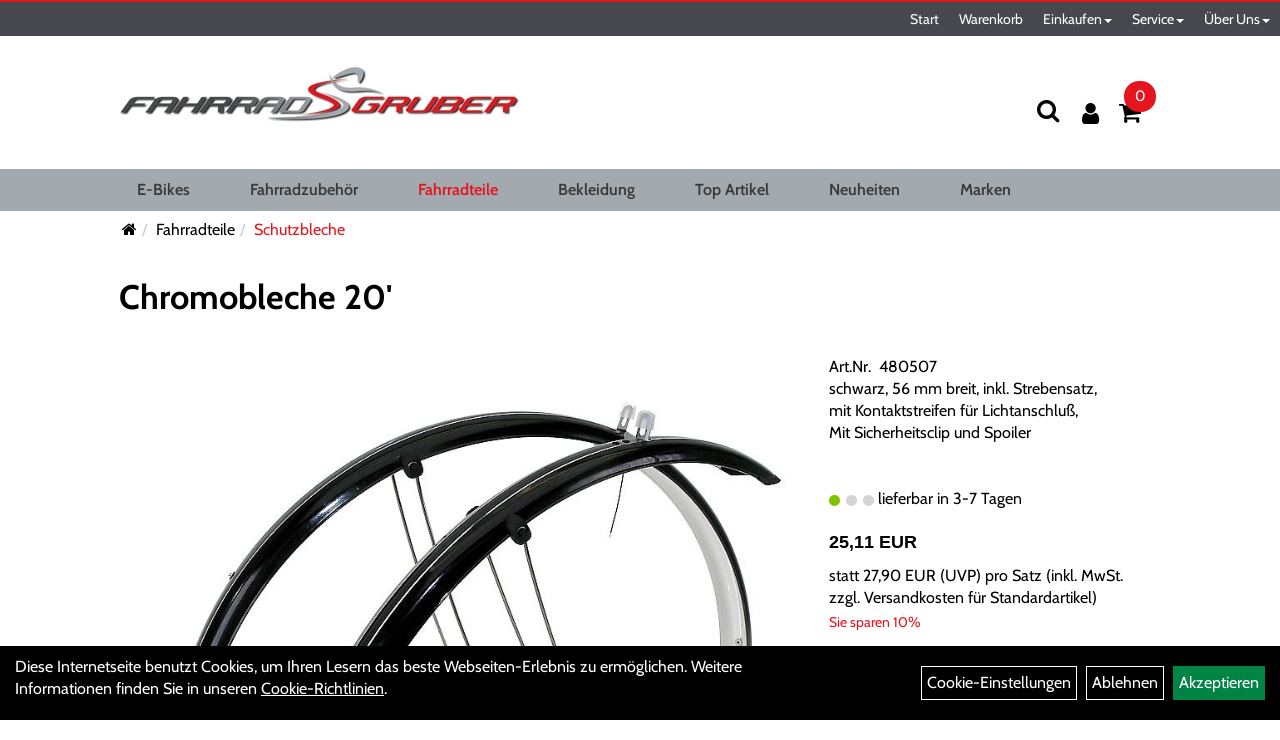

--- FILE ---
content_type: text/html; charset=utf-8
request_url: https://www.fahrrad-gruber.de/Chromobleche_20.html
body_size: 10699
content:
<!DOCTYPE html>
<html lang="de">
<head>
	<title>Chromobleche 20' - Fahrrad Gruber GmbH</title>
	<link rel="icon" href="layout/fahrrad_gruber_2021/favicon.ico" type="image/vnd.microsoft.icon">
	<link rel="shortcut icon" href="layout/fahrrad_gruber_2021/favicon.ico" type="image/x-icon" />
	<link rel="icon" href="layout/fahrrad_gruber_2021/img/app_icon_192x192.png" sizes="192x192" />
	<link rel="apple-touch-icon-precomposed" href="layout/fahrrad_gruber_2021/img/app_icon_180x180.png" />
	<meta name="msapplication-TileImage" content="layout/fahrrad_gruber_2021/img/app_icon_270x270.png" />
	<meta http-equiv="X-UA-Compatible" content="IE=edge">
    <meta name="viewport" content="width=device-width, initial-scale=1">
	<base href="https://www.fahrrad-gruber.de/" />
	<link rel="canonical" href="https://www.fahrrad-gruber.de/Chromobleche_20.html">	
	<meta http-equiv="content-type" content="text/html; charset=utf-8" />
	<meta name="author" content="Mike Gruber" />
	<meta name="publisher" content="Fahrrad-Gruber GmbH" />
	<meta name="copyright" content="Fahrrad-Gruber GmbH Copyright" />
	<meta name="keywords" content="Chromobleche, 20'" />
	<meta name="description" content="Chromobleche 20' - " />
	<meta name="page-topic" content="Chromobleche 20' - " />
	<meta name="abstract" content="Chromobleche 20' - " />
	<meta name="classification" content="Chromobleche 20' - " />
	<meta name="audience" content="Alle" />
	<meta name="page-type" content="Onlineshop" />
	<meta name="robots" content="INDEX,FOLLOW" />	<meta http-equiv="expires" content="86400" /> <!-- 1 Tag -->
	<meta http-equiv="pragma" content="no-cache" />
	<meta http-equiv="cache-control" content="no-cache" />
	<meta http-equiv="Last-Modified" content="Tue, 11 Nov 2025 23:32:03 CET" /> <!-- heute -->
	<meta http-equiv="Content-language" content="de" />
		<link rel="stylesheet" type="text/css" href="layout/fahrrad_gruber_2021/css/bootstrap-3.3.6-dist/css/bootstrap.css" />
	<link rel="stylesheet" type="text/css" href="layout/fahrrad_gruber_2021/css/font-awesome-4.7.0/css/font-awesome.min.css" />
	<link rel="stylesheet" type="text/css" href="layout/fahrrad_gruber_2021/css/style.css" />
	<link rel="stylesheet" type="text/css" href="layout/fahrrad_gruber_2021/js/jquery-simplyscroll-2.0.05/jquery.simplyscroll.css" />
	<link rel="stylesheet" type="text/css" href="layout/fahrrad_gruber_2021/js/camera/css/camera.css" />
	<link rel="shortcut icon" href="layout/fahrrad_gruber_2021/favicon.ico" type="image/x-icon" />
	<link rel="icon" href="layout/fahrrad_gruber_2021/img/app_icon_192x192.png" sizes="192x192" />
	<link rel="apple-touch-icon-precomposed" href="layout/fahrrad_gruber_2021/img/app_icon_180x180.png" />
	<meta name="msapplication-TileImage" content="layout/fahrrad_gruber_2021/img/app_icon_270x270.png" />
	<!--<link rel="stylesheet" type="text/css" href="js/fancybox/jquery.fancybox-1.3.4.css" media="screen" />-->


	<!--<link rel="stylesheet" type="text/css" href="bx_styles/bx_styles.css" />-->
	<!-- bxSlider CSS file -->
	<!--<link href="js/bxSlider_4.1.2/jquery.bxslider.css" rel="stylesheet" />
	<link href="css/style.css" rel="stylesheet" type="text/css" />-->

	<!-- HTML5 Shim and Respond.js IE8 support of HTML5 elements and media queries -->
	<!-- WARNING: Respond.js doesn't work if you view the page via file:// -->
	<!--[if lt IE 9]>
	  <script src="js/html5shiv.js"></script>
	  <script src="js/respond.min.js"></script>
	<![endif]-->
	<link rel="stylesheet" type="text/css" href="layout/fahrrad_gruber_2021/css/artikel.css" />
<link rel="stylesheet" type="text/css" href="layout/fahrrad_gruber_2021/js/fancybox-2.1.5/source/jquery.fancybox.css" />

		</head>
<body>
	<div class="backdrop">

	</div>
	<div class="backdrop-content">
		<button type="button" class="close" data-dismiss="modal" aria-label="Schließen">&times;</button>
		<div class="backdrop-content-body">

		</div>
	</div>
		<div class="fullscreen-search">
		<button class="btn btn-close toggle-fullscreen-search">
			<i class="fa fa-times"></i>
		</button>
		<div class="fullscreen-search-form">
			<form action="suche.php" method="GET">
				<h3>Suche</h3>
				<div class="input-group">
					<input class="form-control" name="suchbegriff" placeholder="Suchbegriff" />
      				<div class="input-group-btn">
      					<button class="btn btn-primary">
      						<i class="fa fa-search"></i>
      					</button>
      				</div>
      			</div>
			</form>
		</div>
	</div>
	<div id="message"></div>
	<a href="#" class="backToTop"><i class="fa fa-chevron-up" aria-hidden="true"></i></a>
	<div class="modal fade" id="myModal">
	  <div class="modal-dialog modal-xlg">
		<div class="modal-content">
		  <div class="modal-header">
			<button type="button" class="close" data-dismiss="modal" aria-label="Schließen">&times;</button>
			<h4 class="modal-title"></h4>
		  </div>
		  <div class="modal-body clearfix">
		  </div>
		  <div class="modal-footer">
			<button type="button" class="btn btn-default" data-dismiss="modal" aria-label="Schließen">Close</button>
		  </div>
		</div><!-- /.modal-content -->
	  </div><!-- /.modal-dialog -->
	</div><!-- /.modal -->
	
<div class="container-fluid p0 row-offcanvas row-offcanvas-left">
	<div class="col-xs-12 p0" id="allaround">
		<div id="navTopFixed">
			<div class="col-xs-12 p0 hidden-xs" id="topNavigation">
				<ul class="ul1 nav navbar-nav" role="list"><li class="cmsLink1 ">
									<a class="" href="https://www.fahrrad-gruber.de/index.php" title="Start">Start</a>
									</li><li class="cmsLink1 ">
									<a class="" href="https://www.fahrrad-gruber.de/warenkorb.php" title="Warenkorb">Warenkorb</a>
									</li><li class="dropdown cmsLink1 ">
									<a class="dropdown-toggle " data-toggle="dropdown"  href="#" title="Einkaufen">Einkaufen<span class="caret"></span></a>
									<ul class="dropdown-menu dropdown-menu-right cmsSubUl1" role="list"><li class="cmsSubLi1 ">
														<a class="cmsSubLink" href="https://www.fahrrad-gruber.de/Zahlungsarten" title="Zahlung">Zahlung</a>
														</li><li class="cmsSubLi1 ">
														<a class="" href="https://www.fahrrad-gruber.de/versandkosten.php" title="Versandkosten">Versandkosten</a>
														</li><li class="cmsSubLi1 ">
														<a class="" href="https://www.fahrrad-gruber.de/anmelden.php" title="Registrieren">Registrieren</a>
														</li><li class="cmsSubLi1 ">
														<a class="" href="https://www.fahrrad-gruber.de/login.php" title="Anmelden">Anmelden</a>
														</li></ul></li><li class="dropdown cmsLink1 ">
									<a class="dropdown-toggle " data-toggle="dropdown"  href="https://www.fahrrad-gruber.de/Serviceseite" title="Service">Service<span class="caret"></span></a>
									<ul class="dropdown-menu dropdown-menu-right cmsSubUl1" role="list"><li class="cmsSubLi1 ">
														<a class="cmsSubLink" href="https://www.fahrrad-gruber.de/Blätterkataloge" title="Blätterkataloge">Blätterkataloge</a>
														</li><li class="cmsSubLi1 ">
														<a class="cmsSubLink" href="https://www.fahrrad-gruber.de/Enra_Versicherung" title="Enra Versicherung">Enra Versicherung</a>
														</li><li class="cmsSubLi1 ">
														<a class="cmsSubLink" href="https://www.fahrrad-gruber.de/Leasing" title="Leasing">Leasing</a>
														</li><li class="cmsSubLi1 ">
														<a class="cmsSubLink" href="https://www.fahrrad-gruber.de/E-Bike_Motordaten" title="E-Bike Motordaten">E-Bike Motordaten</a>
														</li><li class="cmsSubLi1 ">
														<a class="cmsSubLink" href="https://www.fahrrad-gruber.de/unsere_Serviceleistungen" title="Serviceleistungen">Serviceleistungen</a>
														</li></ul></li><li class="dropdown cmsLink1 ">
									<a class="dropdown-toggle " data-toggle="dropdown"  href="#" title="Über Uns">Über Uns<span class="caret"></span></a>
									<ul class="dropdown-menu dropdown-menu-right cmsSubUl1" role="list"><li class="cmsSubLi1 ">
														<a class="cmsSubLink" href="https://www.fahrrad-gruber.de/Rundgang" title="Rundgang">Rundgang</a>
														</li><li class="cmsSubLi1 ">
														<a class="" href="https://www.fahrrad-gruber.de/anfahrt.php" title="Anfahrt">Anfahrt</a>
														</li><li class="cmsSubLi1 ">
														<a class="" href="https://www.fahrrad-gruber.de/impressum.php" title="Impressum">Impressum</a>
														</li><li class="cmsSubLi1 ">
														<a class="" href="https://www.fahrrad-gruber.de/agb.php" title="AGB">AGB</a>
														</li><li class="cmsSubLi1 ">
														<a class="" href="https://www.fahrrad-gruber.de/datenschutz.php" title="Datenschutz">Datenschutz</a>
														</li></ul></li></ul>			</div>
			<div id="headerdiv" class="col-xs-12 ">
				<div class="col-xs-12 col-lg-10 col-lg-offset-1 p0">
					<div id="headerlogo" class="pull-left mb10">
						<a href="./" title="Fahrrad Gruber GmbH">
							<img class="img-responsive" src="layout/fahrrad_gruber_2021/img/19_gruber_logo_header_400.jpg" 
								title="Fahrrad Gruber GmbH" alt="Fahrrad Gruber GmbH" />
						</a>
					</div>
					<div class="visible-xs pull-left mt0">
							<!--<button type="button" id="toggleCanvasBtn" class="navbar-toggle btn btn-default pull-right collapsed" data-toggle="collapse" data-target="#collapsable-2">--><!--#collapsable-2,.navigation_unterkategorien_1-->
							
							
							<div class="visible-xs pull-right">
																
<div class="loginrechts">
	<ul class="login_ul nav navbar-nav">
					
		<li class="anmelden">
			<a href="https://www.fahrrad-gruber.de/login.php" title="Benutzerkonto"><i class="fa fa-user" aria-hidden="true"></i></a>
			
		</li>
	
				
	</ul>
</div>

				
											</div>
							<button class="pull-right btn btn-link toggle-fullscreen-search visible-xs" aria-label="Suchen">
								<i class="fa fa-search"></i>
							</button>
							<button type="button" id="toggleCanvasBtn" class="navbar-toggle btn btn-default pull-right collapsed" data-toggle="offcanvas" data-target="#sidebar" aria-label="Menü"><!--#collapsable-2,.navigation_unterkategorien_1-->
								<span class="sr-only">Toggle navigation</span>
								<span class="icon-bar"></span>
								<span class="icon-bar"></span>
								<span class="icon-bar"></span>
							</button>
					</div>
					<div class="pull-right inlineIconMenu">
						<button class="pull-left btn btn-link toggle-fullscreen-search hidden-xs" aria-label="Suchen">
							<i class="fa fa-search"></i>
						</button>
						<span class="hidden-xs">
															
<div class="loginrechts">
	<ul class="login_ul nav navbar-nav">
					
		<li class="anmelden">
			<a href="https://www.fahrrad-gruber.de/login.php" title="Benutzerkonto"><i class="fa fa-user" aria-hidden="true"></i></a>
			
		</li>
	
				
	</ul>
</div>

				
										</span>
													<div id="warenkorbshort" class="pr0">
								
<div class="warenkorbshortbg">
	<div id="warenkorbshort_inhalt">
		<a href="https://www.fahrrad-gruber.de/warenkorb.php" title="Zum Warenkorb">
		<i class="fa fa-shopping-cart"></i>
		<span>0</span></a>

		<div class="hidden">
			<span class="wkMenge">0 Artikel</span>
			<span class="wkWert">0,00&nbsp;EUR</span>
		</div>
	</div>
</div>
							</div>
																		
											</div>
				</div>
				
			</div>
		
			<div class="col-xs-12 p0">
				<div class="hidden-xs collapse navbar-collapse" id="mdMainNav">
					<div class="col-xs-12 col-lg-10 col-lg-offset-1 p0">
						<ul class="ul-level-1 nav navbar-nav"><li class="" data-toggle="menu-own5874f7dbc8c5f">
			<a href="E-Bikes_1.html">E-Bikes</a>
		</li><li class="" data-toggle="menu-own5874f5739ec15">
			<a href="Fahrradzubehör.html">Fahrradzubehör</a>
		</li><li class="active " data-toggle="menu-own5874f5868962f">
			<a href="Fahrradteile.html">Fahrradteile</a>
		</li><li class="" data-toggle="menu-own5874f59963aff">
			<a href="Bekleidung.html">Bekleidung</a>
		</li><li class="">
			<a href="sonderangebote.php">Top Artikel</a>
		</li><li class="">
			<a href="neuigkeiten.php">Neuheiten</a>
		</li><li class="" data-toggle="menu-">
			<a href="hersteller.php">Marken</a>
		</li>					</div>
				</div>
				<div class="hidden-xs collapse navbar-collapse" id="mdMainNavChildren">
					<div class="col-xs-12 col-lg-10 col-lg-offset-1 p0">
						
			<div class="menu clearfix" id="menu-own5874f7dbc8c5f">	
					<ul class="ul-level-1">
						<li class="col-xs-12 col-sm-4 col-lg-3 ">
			<a href="E-Bikes/E-City.html">E-City</a>
			
		</li><li class="col-xs-12 col-sm-4 col-lg-3 ">
			<a href="E-Bikes/E-Road-Trekking.html">E-Road-Trekking</a>
			
		</li><li class="col-xs-12 col-sm-4 col-lg-3 ">
			<a href="E-Bikes/E-Road-Gravel.html">E-Road-Gravel</a>
			
		</li><li class="col-xs-12 col-sm-4 col-lg-3 ">
			<a href="E-Bikes/E-Mountainbikes.html">E-Mountainbikes</a>
			
			<ul class="ul-level-2">
				<li class="">
			<a href="E-Bikes/E-Mountainbikes/E-MTB_Hardtail.html">E-MTB Hardtail</a>
			
		</li><li class="">
			<a href="E-Bikes/E-Mountainbikes/E-MTB_Fully.html">E-MTB Fully</a>
			
		</li>
			</ul>
		</li><li class="col-xs-12 col-sm-4 col-lg-3 ">
			<a href="E-Bikes/E-Compact.html">E-Compact</a>
			
		</li>
					</ul>
				</div>
			<div class="menu clearfix" id="menu-own5874f5739ec15">	
					<ul class="ul-level-1 col-xs-12 col-sm-6 col-md-8">
						<li class="col-xs-12 col-sm-4 col-lg-3 ">
			<a href="Fahrradzubehör/Batteriebeleuchtung.html">Batteriebeleuchtung</a>
			
			<ul class="ul-level-2">
				<li class="">
			<a href="Fahrradzubehör/Batteriebeleuchtung/Batterien.html">Batterien</a>
			
		</li>
			</ul>
		</li><li class="col-xs-12 col-sm-4 col-lg-3 ">
			<a href="Fahrradzubehör/Beleuchtung.html">Beleuchtung</a>
			
		</li><li class="col-xs-12 col-sm-4 col-lg-3 ">
			<a href="Fahrradzubehör/Fahrradanhänger.html">Fahrradanhänger</a>
			
		</li><li class="col-xs-12 col-sm-4 col-lg-3 ">
			<a href="Fahrradzubehör/Flaschenhalter.html">Flaschenhalter</a>
			
		</li><li class="col-xs-12 col-sm-4 col-lg-3 ">
			<a href="Fahrradzubehör/Flickzeug.html">Flickzeug</a>
			
		</li><li class="col-xs-12 col-sm-4 col-lg-3 ">
			<a href="Fahrradzubehör/Glocken.html">Glocken</a>
			
		</li><li class="col-xs-12 col-sm-4 col-lg-3 ">
			<a href="Fahrradzubehör/Handyhalter.html">Handyhalter</a>
			
		</li><li class="col-xs-12 col-sm-4 col-lg-3 ">
			<a href="Fahrradzubehör/Kindersitze.html">Kindersitze</a>
			
		</li><li class="col-xs-12 col-sm-4 col-lg-3 ">
			<a href="Fahrradzubehör/Körbe.html">Körbe</a>
			
		</li><li class="col-xs-12 col-sm-4 col-lg-3 ">
			<a href="Fahrradzubehör/Packtaschen.html">Packtaschen</a>
			
		</li><li class="col-xs-12 col-sm-4 col-lg-3 ">
			<a href="Fahrradzubehör/Pflegemittel.html">Pflegemittel</a>
			
		</li><li class="col-xs-12 col-sm-4 col-lg-3 ">
			<a href="Fahrradzubehör/Pumpen.html">Pumpen</a>
			
		</li><li class="col-xs-12 col-sm-4 col-lg-3 ">
			<a href="Fahrradzubehör/Schlösser.html">Schlösser</a>
			
			<ul class="ul-level-2">
				<li class="">
			<a href="Fahrradzubehör/Schlösser/Faltschlösser.html">Faltschlösser</a>
			
		</li><li class="">
			<a href="Fahrradzubehör/Schlösser/Kettenschlösser.html">Kettenschlösser</a>
			
		</li>
			</ul>
		</li><li class="col-xs-12 col-sm-4 col-lg-3 ">
			<a href="Fahrradzubehör/Spiegel.html">Spiegel</a>
			
		</li><li class="col-xs-12 col-sm-4 col-lg-3 ">
			<a href="Fahrradzubehör/Werkzeuge.html">Werkzeuge</a>
			
		</li>
					</ul>
					<div class="hidden-xs div-level-1 col-xs-12 col-sm-6 col-md-4">
						
						<p class="h3">Fahrradzubehör<p>
						<br />
<br />
<br />
<br />
&nbsp;
					</div>
				</div>
			<div class="menu clearfix" id="menu-own5874f5868962f">	
					<ul class="ul-level-1 col-xs-12 col-sm-6 col-md-8">
						<li class="col-xs-12 col-sm-4 col-lg-3 ">
			<a href="Fahrradteile/E-Biketeile.html">E-Biketeile</a>
			
		</li><li class="col-xs-12 col-sm-4 col-lg-3 ">
			<a href="Fahrradteile/Bereifung.html">Bereifung</a>
			
			<ul class="ul-level-2">
				<li class="">
			<a href="Fahrradteile/Bereifung/Schläuche.html">Schläuche</a>
			
		</li><li class="">
			<a href="Fahrradteile/Bereifung/Felgenbänder.html">Felgenbänder</a>
			
		</li><li class="">
			<a href="Fahrradteile/Bereifung/Zubehör.html">Zubehör</a>
			
		</li>
			</ul>
		</li><li class="col-xs-12 col-sm-4 col-lg-3 ">
			<a href="Fahrradteile/Bremsen.html">Bremsen</a>
			
		</li><li class="col-xs-12 col-sm-4 col-lg-3 ">
			<a href="Fahrradteile/Felgen.html">Felgen</a>
			
		</li><li class="col-xs-12 col-sm-4 col-lg-3 ">
			<a href="Fahrradteile/Gabeln_Steuersätze.html">Gabeln&Steuersätze</a>
			
		</li><li class="col-xs-12 col-sm-4 col-lg-3 ">
			<a href="Fahrradteile/Gepäckträger.html">Gepäckträger</a>
			
		</li><li class="col-xs-12 col-sm-4 col-lg-3 ">
			<a href="Fahrradteile/Griffe.html">Griffe</a>
			
		</li><li class="col-xs-12 col-sm-4 col-lg-3 ">
			<a href="Fahrradteile/Ketten.html">Ketten</a>
			
		</li><li class="col-xs-12 col-sm-4 col-lg-3 ">
			<a href="Fahrradteile/Kettenschutz.html">Kettenschutz</a>
			
		</li><li class="col-xs-12 col-sm-4 col-lg-3 ">
			<a href="Fahrradteile/Laufräder.html">Laufräder</a>
			
		</li><li class="col-xs-12 col-sm-4 col-lg-3 ">
			<a href="Fahrradteile/Lenker.html">Lenker</a>
			
		</li><li class="col-xs-12 col-sm-4 col-lg-3 ">
			<a href="Fahrradteile/Lenkerbänder.html">Lenkerbänder</a>
			
		</li><li class="col-xs-12 col-sm-4 col-lg-3 ">
			<a href="Fahrradteile/Naben.html">Naben</a>
			
		</li><li class="col-xs-12 col-sm-4 col-lg-3 ">
			<a href="Fahrradteile/Pedale.html">Pedale</a>
			
		</li><li class="col-xs-12 col-sm-4 col-lg-3 ">
			<a href="Fahrradteile/Sättel.html">Sättel</a>
			
		</li><li class="col-xs-12 col-sm-4 col-lg-3 ">
			<a href="Fahrradteile/Schaltung.html">Schaltung</a>
			
		</li><li class="active col-xs-12 col-sm-4 col-lg-3 ">
			<a href="Fahrradteile/Schutzbleche.html">Schutzbleche</a>
			
		</li><li class="col-xs-12 col-sm-4 col-lg-3 ">
			<a href="Fahrradteile/Speichen.html">Speichen</a>
			
		</li><li class="col-xs-12 col-sm-4 col-lg-3 ">
			<a href="Fahrradteile/Ständer.html">Ständer</a>
			
		</li><li class="col-xs-12 col-sm-4 col-lg-3 ">
			<a href="Fahrradteile/Tretlager.html">Tretlager</a>
			
		</li><li class="col-xs-12 col-sm-4 col-lg-3 ">
			<a href="Fahrradteile/Vorbauten.html">Vorbauten</a>
			
		</li><li class="col-xs-12 col-sm-4 col-lg-3 ">
			<a href="Fahrradteile/Zahnkränze.html">Zahnkränze</a>
			
		</li>
					</ul>
					<div class="hidden-xs div-level-1 col-xs-12 col-sm-6 col-md-4">
						
						<p class="h3">Fahrradteile<p>
						<br />
<br />
<br />
&nbsp;
					</div>
				</div>
			<div class="menu clearfix" id="menu-own5874f59963aff">	
					<ul class="ul-level-1">
						<li class="col-xs-12 col-sm-4 col-lg-3 ">
			<a href="Bekleidung/Handschuhe.html">Handschuhe</a>
			
		</li><li class="col-xs-12 col-sm-4 col-lg-3 ">
			<a href="Bekleidung/Helme___Zubehör.html">Helme & Zubehör</a>
			
		</li><li class="col-xs-12 col-sm-4 col-lg-3 ">
			<a href="Bekleidung/Hosen.html">Hosen</a>
			
		</li><li class="col-xs-12 col-sm-4 col-lg-3 ">
			<a href="Bekleidung/Regenbekleidung.html">Regenbekleidung</a>
			
		</li><li class="col-xs-12 col-sm-4 col-lg-3 ">
			<a href="Bekleidung/Schutzkleidung.html">Schutzkleidung</a>
			
		</li>
					</ul>
				</div>
			<div class="menu clearfix" id="menu-">	
					<ul class="ul-level-1">
						<li class="compact col-xs-12 col-sm-4 col-md-3 col-lg-2  ">
			<a href="hersteller.php?hersteller=AGU">AGU</a>
			
		</li><li class="compact col-xs-12 col-sm-4 col-md-3 col-lg-2  ">
			<a href="hersteller.php?hersteller=Anlun">Anlun</a>
			
		</li><li class="compact col-xs-12 col-sm-4 col-md-3 col-lg-2  ">
			<a href="hersteller.php?hersteller=Asista">Asista</a>
			
		</li><li class="compact col-xs-12 col-sm-4 col-md-3 col-lg-2  ">
			<a href="hersteller.php?hersteller=Axa">Axa</a>
			
		</li><li class="compact col-xs-12 col-sm-4 col-md-3 col-lg-2  ">
			<a href="hersteller.php?hersteller=becocell">becocell</a>
			
		</li><li class="compact col-xs-12 col-sm-4 col-md-3 col-lg-2  ">
			<a href="hersteller.php?hersteller=Beto">Beto</a>
			
		</li><li class="compact col-xs-12 col-sm-4 col-md-3 col-lg-2  ">
			<a href="hersteller.php?hersteller=Blue%20Bird">Blue Bird</a>
			
		</li><li class="compact col-xs-12 col-sm-4 col-md-3 col-lg-2  ">
			<a href="hersteller.php?hersteller=Busch%20%2B%20M%C3%BCller">Busch + Müller</a>
			
		</li><li class="compact col-xs-12 col-sm-4 col-md-3 col-lg-2  ">
			<a href="hersteller.php?hersteller=Cellsius">Cellsius</a>
			
		</li><li class="compact col-xs-12 col-sm-4 col-md-3 col-lg-2  ">
			<a href="hersteller.php?hersteller=Centurion">Centurion</a>
			
		</li><li class="compact col-xs-12 col-sm-4 col-md-3 col-lg-2  ">
			<a href="hersteller.php?hersteller=CN%20Spokes">CN Spokes</a>
			
		</li><li class="compact col-xs-12 col-sm-4 col-md-3 col-lg-2  ">
			<a href="hersteller.php?hersteller=Diverse">Diverse</a>
			
		</li><li class="compact col-xs-12 col-sm-4 col-md-3 col-lg-2  ">
			<a href="hersteller.php?hersteller=Elite">Elite</a>
			
		</li><li class="compact col-xs-12 col-sm-4 col-md-3 col-lg-2  ">
			<a href="hersteller.php?hersteller=ergotec">ergotec</a>
			
		</li><li class="compact col-xs-12 col-sm-4 col-md-3 col-lg-2  ">
			<a href="hersteller.php?hersteller=Exustar">Exustar</a>
			
		</li><li class="compact col-xs-12 col-sm-4 col-md-3 col-lg-2  ">
			<a href="hersteller.php?hersteller=Fasi">Fasi</a>
			
		</li><li class="compact col-xs-12 col-sm-4 col-md-3 col-lg-2  ">
			<a href="hersteller.php?hersteller=Fibrax">Fibrax</a>
			
		</li><li class="compact col-xs-12 col-sm-4 col-md-3 col-lg-2  ">
			<a href="hersteller.php?hersteller=Hebie">Hebie</a>
			
		</li><li class="compact col-xs-12 col-sm-4 col-md-3 col-lg-2  ">
			<a href="hersteller.php?hersteller=HERCULES">HERCULES</a>
			
		</li><li class="compact col-xs-12 col-sm-4 col-md-3 col-lg-2  ">
			<a href="hersteller.php?hersteller=i%3ASY">i:SY</a>
			
		</li><li class="compact col-xs-12 col-sm-4 col-md-3 col-lg-2  ">
			<a href="hersteller.php?hersteller=Kalkhoff">Kalkhoff</a>
			
		</li><li class="compact col-xs-12 col-sm-4 col-md-3 col-lg-2  ">
			<a href="hersteller.php?hersteller=Klickfix">Klickfix</a>
			
		</li><li class="compact col-xs-12 col-sm-4 col-md-3 col-lg-2  ">
			<a href="hersteller.php?hersteller=KMC">KMC</a>
			
		</li><li class="compact col-xs-12 col-sm-4 col-md-3 col-lg-2  ">
			<a href="hersteller.php?hersteller=Kool%20Stop">Kool Stop</a>
			
		</li><li class="compact col-xs-12 col-sm-4 col-md-3 col-lg-2  ">
			<a href="hersteller.php?hersteller=KTM">KTM</a>
			
		</li><li class="compact col-xs-12 col-sm-4 col-md-3 col-lg-2  ">
			<a href="hersteller.php?hersteller=LAPIERRE">LAPIERRE</a>
			
		</li><li class="compact col-xs-12 col-sm-4 col-md-3 col-lg-2  ">
			<a href="hersteller.php?hersteller=Levior">Levior</a>
			
		</li><li class="compact col-xs-12 col-sm-4 col-md-3 col-lg-2  ">
			<a href="hersteller.php?hersteller=M-Wave">M-Wave</a>
			
		</li><li class="compact col-xs-12 col-sm-4 col-md-3 col-lg-2  ">
			<a href="hersteller.php?hersteller=Maxcycles">Maxcycles</a>
			
		</li><li class="compact col-xs-12 col-sm-4 col-md-3 col-lg-2  ">
			<a href="hersteller.php?hersteller=Maxell">Maxell</a>
			
		</li><li class="compact col-xs-12 col-sm-4 col-md-3 col-lg-2  ">
			<a href="hersteller.php?hersteller=Messingschlager">Messingschlager</a>
			
		</li><li class="compact col-xs-12 col-sm-4 col-md-3 col-lg-2  ">
			<a href="hersteller.php?hersteller=Neco">Neco</a>
			
		</li><li class="compact col-xs-12 col-sm-4 col-md-3 col-lg-2  ">
			<a href="hersteller.php?hersteller=Norco">Norco</a>
			
		</li><li class="compact col-xs-12 col-sm-4 col-md-3 col-lg-2  ">
			<a href="hersteller.php?hersteller=Pieper">Pieper</a>
			
		</li><li class="compact col-xs-12 col-sm-4 col-md-3 col-lg-2  ">
			<a href="hersteller.php?hersteller=Pletscher">Pletscher</a>
			
		</li><li class="compact col-xs-12 col-sm-4 col-md-3 col-lg-2  ">
			<a href="hersteller.php?hersteller=Point">Point</a>
			
		</li><li class="compact col-xs-12 col-sm-4 col-md-3 col-lg-2  ">
			<a href="hersteller.php?hersteller=Poli%20Sport">Poli Sport</a>
			
		</li><li class="compact col-xs-12 col-sm-4 col-md-3 col-lg-2  ">
			<a href="hersteller.php?hersteller=Pro%20Max">Pro Max</a>
			
		</li><li class="compact col-xs-12 col-sm-4 col-md-3 col-lg-2  ">
			<a href="hersteller.php?hersteller=Promax">Promax</a>
			
		</li><li class="compact col-xs-12 col-sm-4 col-md-3 col-lg-2  ">
			<a href="hersteller.php?hersteller=Racktime">Racktime</a>
			
		</li><li class="compact col-xs-12 col-sm-4 col-md-3 col-lg-2  ">
			<a href="hersteller.php?hersteller=Rigida">Rigida</a>
			
		</li><li class="compact col-xs-12 col-sm-4 col-md-3 col-lg-2  ">
			<a href="hersteller.php?hersteller=Rixen%20%2B%20Kaul">Rixen + Kaul</a>
			
		</li><li class="compact col-xs-12 col-sm-4 col-md-3 col-lg-2  ">
			<a href="hersteller.php?hersteller=Roland">Roland</a>
			
		</li><li class="compact col-xs-12 col-sm-4 col-md-3 col-lg-2  ">
			<a href="hersteller.php?hersteller=Roto">Roto</a>
			
		</li><li class="compact col-xs-12 col-sm-4 col-md-3 col-lg-2  ">
			<a href="hersteller.php?hersteller=RST">RST</a>
			
		</li><li class="compact col-xs-12 col-sm-4 col-md-3 col-lg-2  ">
			<a href="hersteller.php?hersteller=Samox">Samox</a>
			
		</li><li class="compact col-xs-12 col-sm-4 col-md-3 col-lg-2  ">
			<a href="hersteller.php?hersteller=Sapim">Sapim</a>
			
		</li><li class="compact col-xs-12 col-sm-4 col-md-3 col-lg-2  ">
			<a href="hersteller.php?hersteller=Schwalbe">Schwalbe</a>
			
		</li><li class="compact col-xs-12 col-sm-4 col-md-3 col-lg-2  ">
			<a href="hersteller.php?hersteller=Shimano">Shimano</a>
			
		</li><li class="compact col-xs-12 col-sm-4 col-md-3 col-lg-2  ">
			<a href="hersteller.php?hersteller=Sigma%20Sport">Sigma Sport</a>
			
		</li><li class="compact col-xs-12 col-sm-4 col-md-3 col-lg-2  ">
			<a href="hersteller.php?hersteller=SKS">SKS</a>
			
		</li><li class="compact col-xs-12 col-sm-4 col-md-3 col-lg-2  ">
			<a href="hersteller.php?hersteller=Smart">Smart</a>
			
		</li><li class="compact col-xs-12 col-sm-4 col-md-3 col-lg-2  ">
			<a href="hersteller.php?hersteller=Sony">Sony</a>
			
		</li><li class="compact col-xs-12 col-sm-4 col-md-3 col-lg-2  ">
			<a href="hersteller.php?hersteller=Thun">Thun</a>
			
		</li><li class="compact col-xs-12 col-sm-4 col-md-3 col-lg-2  ">
			<a href="hersteller.php?hersteller=Tip%20Top">Tip Top</a>
			
		</li><li class="compact col-xs-12 col-sm-4 col-md-3 col-lg-2  ">
			<a href="hersteller.php?hersteller=Trelock">Trelock</a>
			
		</li><li class="compact col-xs-12 col-sm-4 col-md-3 col-lg-2  ">
			<a href="hersteller.php?hersteller=Unix">Unix</a>
			
		</li><li class="compact col-xs-12 col-sm-4 col-md-3 col-lg-2  ">
			<a href="hersteller.php?hersteller=Ursus">Ursus</a>
			
		</li><li class="compact col-xs-12 col-sm-4 col-md-3 col-lg-2  ">
			<a href="hersteller.php?hersteller=Varta">Varta</a>
			
		</li><li class="compact col-xs-12 col-sm-4 col-md-3 col-lg-2  ">
			<a href="hersteller.php?hersteller=Velo">Velo</a>
			
		</li><li class="compact col-xs-12 col-sm-4 col-md-3 col-lg-2  ">
			<a href="hersteller.php?hersteller=Velo%20Guard">Velo Guard</a>
			
		</li><li class="compact col-xs-12 col-sm-4 col-md-3 col-lg-2  ">
			<a href="hersteller.php?hersteller=Ventura">Ventura</a>
			
		</li><li class="compact col-xs-12 col-sm-4 col-md-3 col-lg-2  ">
			<a href="hersteller.php?hersteller=VP">VP</a>
			
		</li><li class="compact col-xs-12 col-sm-4 col-md-3 col-lg-2  ">
			<a href="hersteller.php?hersteller=Weldtite">Weldtite</a>
			
		</li><li class="compact col-xs-12 col-sm-4 col-md-3 col-lg-2  ">
			<a href="hersteller.php?hersteller=Widek">Widek</a>
			
		</li><li class="compact col-xs-12 col-sm-4 col-md-3 col-lg-2  ">
			<a href="hersteller.php?hersteller=Zefal">Zefal</a>
			
		</li>
					</ul>
				</div>					</div>
				</div>
				
			</div>
		</div>
		
		<div class="col-xs-12 col-lg-10 col-lg-offset-1 p0 emption_text">
				<div class="col-xs-12 p0">
					<ol class="breadcrumb m0"><li><a href="index.php"  title="Start"><i class="fa fa-home"></i></a></li><li><a href="Fahrradteile.html"  title="Fahrradteile">Fahrradteile</a></li><li class="active"><a href="Fahrradteile/Schutzbleche.html"  title="Schutzbleche">Schutzbleche</a></li>
					</ol>
				</div></div>		
		<div id="maindiv" class="col-xs-12 p0">
					<div id="inhaltdivstart" class="col-xs-12 p0">
		
<div id="artikel_inhalt" class="col-xs-12">
										
		<!--<h1 class="title"><a href="Fahrradteile/Schutzbleche.html">Schutzbleche</a></h1>-->
	
				

<div class="titlebar pl0 pr0 pt10 pb30 col-xs-12 col-lg-10 col-lg-offset-1">
	<h1 class="p0"><a class="artikellink" href="Chromobleche_20.html" title="Chromobleche 20' - Fahrrad Gruber GmbH">Chromobleche 20&#039;</a></h1>
</div>


<div class="col-xs-12 col-lg-10 col-lg-offset-1 p0">
	<div class="col-xs-12 col-md-8">
		<div class="col-xs-12 p0">
			<div class="artikelhersteller col-xs-12 p0"></div>
			<a class="lightbox fancybox.image" href="getimage.php?artikelid=999999-480507&size=xl&image=1" title="Chromobleche 20'">
				<img src="getimage.php?artikelid=999999-480507&size=xl&image=1" title="Chromobleche 20'" alt="Chromobleche 20'" onError="this.onerror=null;this.src='layout/'fahrrad_gruber_2021/img/keinbild_1.jpg'"/>
			</a>
		</div>
		<div class="minibilder col-xs-12 p0">
							
				
								
					
				
								
					
				
								
					
				
								
					
				
				
				
			
				
			
			
		</div>
		<div class="col-xs-12 p0 visible-xs visible-sm">
			<div class="productNewReduced"></div>
			<span>Art.Nr.&nbsp; 480507</span><br />
			schwarz, 56 mm breit, inkl. Strebensatz,<br />mit Kontaktstreifen für Lichtanschluß,<br />Mit Sicherheitsclip und Spoiler<br /><br /><br />
			<div class="artikelampel col-xs-12 p0 mb20"><img src="https://www.fahrrad-gruber.de/layout/fahrrad_gruber_2021/img/ampel_gruen.png" title="lieferbar in 3-7 Tagen" alt="lieferbar in 3-7 Tagen" /> lieferbar in 3-7 Tagen</div>
		
			
							
				<p class="mt10 highlight_price"><span class="preisanzeige">25,11 EUR</span></p>
			
				
			statt <span class="preisanzeigealt">27,90 EUR</span> (<span title=\"Unverbindliche Preisempfehlung des Herstellers\">UVP</span>) pro Satz 
			(inkl. MwSt. zzgl. <a class="txtpopup" href="https://www.fahrrad-gruber.de/versandkosten.php" title="Versandkosten für Chromobleche 20' - Fahrrad Gruber GmbH">Versandkosten für Standardartikel</a>)
			<br />
			
			<span class="siesparen">Sie sparen 10%</span><br />				
			
			<br />
			

					<br />
					

							
			<form method="POST" action="/routing.php" id="artikel999999-480507" class="mt20 p0 col-xs-12">
				<div class="warenkorbmenge input-group">
					
						<span class="input-group-addon">
							Menge:
						</span> 
						<input type="text" ssize="4" value="1" name="menge" class="inputbox form-control" aria-label="Menge:" />
						<input type="hidden" name="artikel_id" value="999999-480507" />
						<input type="hidden" name="PHPSESSID" value="eld0nvpksqtjv0f9rl07arjpm1" />
					
<span class="input-group-btn">
	<button class="btn btn-default addToCart" title="Chromobleche 20' in den Warenkorb">
		In den Warenkorb
	</button>
</span>

				</div>	
				<input name="kundenid" value="" type="hidden">
				<input name="artikel_id" value="999999-480507" type="hidden">
			</form>
			
				
			<div class="col-xs-12 p0">
				
			</div>
			
			
			
		</div>
		<div id="Produktdetails" class="col-xs-12 clearfix table-responsive  pt30 pl0 pb50 pr0">
			<h2>Produktdetails</h2>
			<br />
			
			
			
			
			<div class="hidden">
				<script type="application/ld+json">
            {"@context":"https:\/\/schema.org","@type":"Product","category":"Schutzbleche","sku":"480507","gtin":"4015493891437","name":"Chromobleche 20'","description":"","offers":{"@type":"offer","availability":"https:\/\/schema.org\/InStock","price":"25.11","priceCurrency":"EUR","priceValidUntil":"2025-11-12","url":"https:\/\/www.fahrrad-gruber.de\/Chromobleche_20.html"},"image":{"@type":"ImageObject","contentUrl":"https:\/\/www.fahrrad-gruber.de\/getimage.php?artikelid=999999-480507&size=xl&image=1","name":"Chromobleche 20'"}}
        </script>
			</div>
		</div>
	</div>
	
	<div class="hidden" id="artikel_back_notification_dialog">
		
	</div>

	<div class="col-xs-12 col-md-4 hidden-xs hidden-sm">
		<div class="productNewReduced"></div>
		<span>Art.Nr.&nbsp; 480507</span><br />
		schwarz, 56 mm breit, inkl. Strebensatz,<br />mit Kontaktstreifen für Lichtanschluß,<br />Mit Sicherheitsclip und Spoiler<br /><br /><br />
		<div class="artikelampel col-xs-12 p0 mb20"><img src="https://www.fahrrad-gruber.de/layout/fahrrad_gruber_2021/img/ampel_gruen.png" title="lieferbar in 3-7 Tagen" alt="lieferbar in 3-7 Tagen" /> lieferbar in 3-7 Tagen</div>
	
		
						
			<p class="mt10 highlight_price"><span class="preisanzeige">25,11 EUR</span></p>
		
				
		statt <span class="preisanzeigealt">27,90 EUR</span> (<span title=\"Unverbindliche Preisempfehlung des Herstellers\">UVP</span>) pro Satz 
		(inkl. MwSt. zzgl. <a class="txtpopup" href="https://www.fahrrad-gruber.de/versandkosten.php" title="Versandkosten für Chromobleche 20' - Fahrrad Gruber GmbH">Versandkosten für Standardartikel</a>)
		<br />
		
		<span class="siesparen">Sie sparen 10%</span><br />				
		
		<br />
		

					<br />
					

						
		<form method="POST" action="/routing.php" id="artikel999999-480507" class="mt20 p0 col-xs-12">
			<div class="warenkorbmenge input-group">
				
						<span class="input-group-addon">
							Menge:
						</span> 
						<input type="text" ssize="4" value="1" name="menge" class="inputbox form-control" aria-label="Menge:" />
						<input type="hidden" name="artikel_id" value="999999-480507" />
						<input type="hidden" name="PHPSESSID" value="eld0nvpksqtjv0f9rl07arjpm1" />
				
<span class="input-group-btn">
	<button class="btn btn-default addToCart" title="Chromobleche 20' in den Warenkorb">
		In den Warenkorb
	</button>
</span>

			</div>	
			<input name="kundenid" value="" type="hidden">
			<input name="artikel_id" value="999999-480507" type="hidden">
		</form>
		
				
		<div class="col-xs-12 p0">
			
		</div>
		
		
		
	</div>
</div>
	



	

				
<div id="childartikel" class="clearfix col-xs-12">
	<div class="col-xs-12 col-lg-10 col-lg-offset-1 pt50 pl0 pb50 pr0">
		<h2>Varianten des Artikels</h2>
					
				<div class="childartikeldiv col-xs-12 col-sm-6 col-md-4 col-lg-3 pl10 pr10 mt10 mb10">
					<div class="h100p">
						<div class="thuxmbnail col-xs-12 p0">
							<div class="text-left productNewReduced">
								<span class="siesparen_prozent pull-left">-10%</span>
								
							</div>
							<div class="col-xs-12 p0">
								<a class="artikellink" href="Chromobleche_26_1.html" title="Chromobleche 26' - Fahrrad Gruber GmbH">
								<img onError="this.onerror=null;this.src='layout/'fahrrad_gruber_2021/img/keinbild_1.jpg'" 
									src="getimage.php?artikelid=999999-480500&size=300&image=1" title="Chromobleche 26'" alt="Chromobleche 26'" />
								</a>
							</div>
							<div class="col-xs-12 p0">
								<h6><a class="artikellink" href="Chromobleche_26_1.html" title="Chromobleche 26' - Fahrrad Gruber GmbH">Chromobleche 26&#039;</a></h6>
								<img src="https://www.fahrrad-gruber.de/layout/fahrrad_gruber_2021/img/ampel_gruen.png" title="lieferbar in 3-7 Tagen" alt="lieferbar in 3-7 Tagen" /><br />
								statt <span class="preisanzeigealt">27,90 EUR</span> (<span title=\"Unverbindliche Preisempfehlung des Herstellers\">UVP</span>) pro Satz 
								(inkl. MwSt. zzgl. <a class="txtpopup" href="https://www.fahrrad-gruber.de/versandkosten.php" title="Versandkosten für Chromobleche 26' - Fahrrad Gruber GmbH">Versandkosten für Standardartikel</a>)
								<br />
								
												
									<p class="highlight_price"><span class="preisanzeige">25,11 EUR</span></p>
								
				
							</div>
						</div>
						<div class="col-xs-12 p0">
											
							<form method="POST" action="/routing.php" id="artikel999999-480500" class="mt0 p0 col-xs-12">
								<div class="warenkorbmenge input-group">
									
						<span class="input-group-addon">
							Menge:
						</span> 
						<input type="text" ssize="4" value="1" name="menge" class="inputbox form-control" aria-label="Menge:" />
						<input type="hidden" name="artikel_id" value="999999-480500" />
						<input type="hidden" name="PHPSESSID" value="eld0nvpksqtjv0f9rl07arjpm1" />
									
<span class="input-group-btn">
	<button class="btn btn-default addToCart" title="Chromobleche 26' in den Warenkorb">
		In den Warenkorb
	</button>
</span>

								</div>	
								<input name="kundenid" value="" type="hidden">
								<input name="artikel_id" value="999999-480500" type="hidden">
							</form>
							
				
						</div>
						<div class="hidden">
							
						</div>
					</div>
				</div>
			
								
				<div class="childartikeldiv col-xs-12 col-sm-6 col-md-4 col-lg-3 pl10 pr10 mt10 mb10">
					<div class="h100p">
						<div class="thuxmbnail col-xs-12 p0">
							<div class="text-left productNewReduced">
								<span class="siesparen_prozent pull-left">-10%</span>
								
							</div>
							<div class="col-xs-12 p0">
								<a class="artikellink" href="Chromobleche_28_1.html" title="Chromobleche 28' - Fahrrad Gruber GmbH">
								<img onError="this.onerror=null;this.src='layout/'fahrrad_gruber_2021/img/keinbild_1.jpg'" 
									src="getimage.php?artikelid=999999-480504&size=300&image=1" title="Chromobleche 28'" alt="Chromobleche 28'" />
								</a>
							</div>
							<div class="col-xs-12 p0">
								<h6><a class="artikellink" href="Chromobleche_28_1.html" title="Chromobleche 28' - Fahrrad Gruber GmbH">Chromobleche 28&#039;</a></h6>
								<img src="https://www.fahrrad-gruber.de/layout/fahrrad_gruber_2021/img/ampel_gruen.png" title="lieferbar in 3-7 Tagen" alt="lieferbar in 3-7 Tagen" /><br />
								statt <span class="preisanzeigealt">27,90 EUR</span> (<span title=\"Unverbindliche Preisempfehlung des Herstellers\">UVP</span>) pro Satz 
								(inkl. MwSt. zzgl. <a class="txtpopup" href="https://www.fahrrad-gruber.de/versandkosten.php" title="Versandkosten für Chromobleche 28' - Fahrrad Gruber GmbH">Versandkosten für Standardartikel</a>)
								<br />
								
												
									<p class="highlight_price"><span class="preisanzeige">25,11 EUR</span></p>
								
				
							</div>
						</div>
						<div class="col-xs-12 p0">
											
							<form method="POST" action="/routing.php" id="artikel999999-480504" class="mt0 p0 col-xs-12">
								<div class="warenkorbmenge input-group">
									
						<span class="input-group-addon">
							Menge:
						</span> 
						<input type="text" ssize="4" value="1" name="menge" class="inputbox form-control" aria-label="Menge:" />
						<input type="hidden" name="artikel_id" value="999999-480504" />
						<input type="hidden" name="PHPSESSID" value="eld0nvpksqtjv0f9rl07arjpm1" />
									
<span class="input-group-btn">
	<button class="btn btn-default addToCart" title="Chromobleche 28' in den Warenkorb">
		In den Warenkorb
	</button>
</span>

								</div>	
								<input name="kundenid" value="" type="hidden">
								<input name="artikel_id" value="999999-480504" type="hidden">
							</form>
							
				
						</div>
						<div class="hidden">
							
						</div>
					</div>
				</div>
			
								
				<div class="childartikeldiv col-xs-12 col-sm-6 col-md-4 col-lg-3 pl10 pr10 mt10 mb10">
					<div class="h100p">
						<div class="thuxmbnail col-xs-12 p0">
							<div class="text-left productNewReduced">
								<span class="siesparen_prozent pull-left">-10%</span>
								
							</div>
							<div class="col-xs-12 p0">
								<a class="artikellink" href="Chromobleche_24.html" title="Chromobleche 24' - Fahrrad Gruber GmbH">
								<img onError="this.onerror=null;this.src='layout/'fahrrad_gruber_2021/img/keinbild_1.jpg'" 
									src="getimage.php?artikelid=999999-480506&size=300&image=1" title="Chromobleche 24'" alt="Chromobleche 24'" />
								</a>
							</div>
							<div class="col-xs-12 p0">
								<h6><a class="artikellink" href="Chromobleche_24.html" title="Chromobleche 24' - Fahrrad Gruber GmbH">Chromobleche 24&#039;</a></h6>
								<img src="https://www.fahrrad-gruber.de/layout/fahrrad_gruber_2021/img/ampel_gruen.png" title="lieferbar in 3-7 Tagen" alt="lieferbar in 3-7 Tagen" /><br />
								statt <span class="preisanzeigealt">27,90 EUR</span> (<span title=\"Unverbindliche Preisempfehlung des Herstellers\">UVP</span>) pro Satz 
								(inkl. MwSt. zzgl. <a class="txtpopup" href="https://www.fahrrad-gruber.de/versandkosten.php" title="Versandkosten für Chromobleche 24' - Fahrrad Gruber GmbH">Versandkosten für Standardartikel</a>)
								<br />
								
												
									<p class="highlight_price"><span class="preisanzeige">25,11 EUR</span></p>
								
				
							</div>
						</div>
						<div class="col-xs-12 p0">
											
							<form method="POST" action="/routing.php" id="artikel999999-480506" class="mt0 p0 col-xs-12">
								<div class="warenkorbmenge input-group">
									
						<span class="input-group-addon">
							Menge:
						</span> 
						<input type="text" ssize="4" value="1" name="menge" class="inputbox form-control" aria-label="Menge:" />
						<input type="hidden" name="artikel_id" value="999999-480506" />
						<input type="hidden" name="PHPSESSID" value="eld0nvpksqtjv0f9rl07arjpm1" />
									
<span class="input-group-btn">
	<button class="btn btn-default addToCart" title="Chromobleche 24' in den Warenkorb">
		In den Warenkorb
	</button>
</span>

								</div>	
								<input name="kundenid" value="" type="hidden">
								<input name="artikel_id" value="999999-480506" type="hidden">
							</form>
							
				
						</div>
						<div class="hidden">
							
						</div>
					</div>
				</div>
			
				
	</div>
</div>

				



<div id="addon_artikel" class="hidden">
		<div class="col-xs-12 p0 mb10 popup_artikel_details">
			<div class="col-xs-3 col-md-3">
				<img src="getimage.php?artikelid=999999-480507&size=xl&image=1" title="Chromobleche 20&#039;" alt="Chromobleche 20&#039;" 
					onError="this.onerror=null;this.src='layout/'fahrrad_gruber_2021/img/keinbild_1.jpg'"/>
			</div>
			<div class="col-xs-9 col-md-9 p0">
				<div class="col-xs-12 col-md-6 col-lg-4">
					<h3>Chromobleche 20&#039;</h3>
					<p>schwarz, 56 mm breit, inkl. Strebensatz,<br />mit Kontaktstreifen für Lichtanschluß,<br />Mit Sicherheitsclip und Spoiler<br /></p>
				</div>
				<div class="col-xs-12 col-md-6 col-lg-4">
					<div class="artikelampel col-xs-12 p0 mb20"><img src="https://www.fahrrad-gruber.de/layout/fahrrad_gruber_2021/img/ampel_gruen.png" title="lieferbar in 3-7 Tagen" alt="lieferbar in 3-7 Tagen" /> &nbsp; lieferbar in 3-7 Tagen</div>
				</div>
				<div class="col-xs-12 col-md-6 col-lg-4">
					<span class="preisanzeige">25,11 EUR</span>
				</div>
			</div>
		</div>
		<div class="col-xs-12 p0 artikel_addon_liste_container">		
			<div class="addon_artikel_cart_info col-xs-12">
				<div class="pull-right">
					<b>Ihr Warenkorb:</b>
					<span class="artikel_count"></span>
					<span class="artikel_preis"></span>
				</div>
			</div>
			<div class="col-xs-12 p0 artikel_addon_liste_navigation">
				<div class="pull-left">
					<button class="btn btn-default" onclick="$dlg.close();">
						Weiter einkaufen
					</button>
				</div>
				<div class="pull-right">
					<a href="https://www.fahrrad-gruber.de/bestellen/anmelden" class="btn btn-primary zur_kasse btn-lg">
						Zur Kasse
					</a><br />
					<a href="https://www.fahrrad-gruber.de/warenkorb.php" class="btn btn-default">
						Zum Warenkorb
					</a>
				</div>
			</div>
		</div>
	</div>	
								
				</div>
			</div><!-- ENDE INHALT-->
			
		</div><!-- EDNE Maindiv -->	
		<div id="footer" class="col-xs-12 col-md-12">
			<div class="col-xs-12 col-lg-10 col-lg-offset-1 p0">
				
				<div class="col-xs-12 p0">	
					<div class="col-xs-12 col-sm-4 mb30 kontaktBox">
						<span class="footer_heading">Kontakt</span>
						<span class="icon_home col-xs-12 p0">
							Fahrrad-Gruber GmbH<br />
							Speyerer Str. 37<br />
							67227 Frankenthal						</span>
						<br />
						<span class="icon_telefon col-xs-12 p0">06233-27101</span>
						<span class="icon_fax col-xs-12 p0">06233-26820</span>
						<span class="icon_mail col-xs-12 p0">info@fahrrad-gruber.de</span>
						<br />
						<br />
<span style="font-size:16px;"><span style="color:#ff0000;">im Service/Werkstatt-Bereich:<br />
&nbsp;&nbsp;&nbsp;&nbsp;&nbsp;&nbsp;&nbsp;&nbsp;&nbsp;&nbsp;&nbsp;&nbsp; 06233-27101<br />
nur mit telefonischer Voranmeldung!</span></span><br />
&nbsp;
<p>Dienstag, Donnerstag bis Freitag</p>

<p>von 9.00 Uhr bis 12.30 Uhr</p>

<p>von 14.00 Uhr bis 18.00 Uhr<br />
<br />
Samstag von 9.00 Uhr bis 13.00 Uhr</p>

<p>Montag + Mittwoch&nbsp; geschlossen</p>

<p>&nbsp;</p>

<p>&nbsp;</p>

<div><br />
&nbsp;</div>
					</div>
					
					<div class="col-xs-12 col-sm-4 mb30">
						<span class="footer_heading">Ihr Einkauf</span>
						<ul class="ul12 nav nav-stacked col-xs-12" role="list"><li class="cmsLink12 ">
									<a class="" href="https://www.fahrrad-gruber.de/warenkorb.php" title="Warenkorb">Warenkorb</a>
									</li><li class="cmsLink12 ">
									<a class="" href="https://www.fahrrad-gruber.de/sonderangebote.php" title="Top Artikel">Top Artikel</a>
									</li><li class="cmsLink12 ">
									<a class="" href="https://www.fahrrad-gruber.de/versandkosten.php" title="Versandkosten">Versandkosten</a>
									</li><li class="cmsLink12 ">
									<a class="" href="https://www.fahrrad-gruber.de/widerrufsrecht.php" title="Widerrufsrecht">Widerrufsrecht</a>
									</li></ul>					</div>
					<div class="col-xs-12 col-sm-4 mb30">
						<span class="footer_heading">Unser Unternehmen</span>
						<ul class="ul14 nav nav-stacked col-xs-12" role="list"><li class="cmsLink14 ">
									<a class="" href="https://www.fahrrad-gruber.de/kontakt.php" title="Kontakt">Kontakt</a>
									</li><li class="cmsLink14 ">
									<a class="" href="https://www.fahrrad-gruber.de/impressum.php" title="Impressum">Impressum</a>
									</li><li class="cmsLink14 ">
									<a class="" href="https://www.fahrrad-gruber.de/datenschutz.php" title="Datenschutz">Datenschutz</a>
									</li><li class="cmsLink14 ">
									<a class="" href="https://www.fahrrad-gruber.de/agb.php" title="AGB">AGB</a>
									</li><li class="cmsLink14 ">
									<a class="" href="https://www.fahrrad-gruber.de/batterieentsorgung.php" title="Batterieentsorgung">Batterieentsorgung</a>
									</li></ul>					</div>
				</div>
				<div class="col-xs-12 p0">
					<div class="col-xs-12 col-sm-4 mb30">
										</div>
					<div class="col-xs-12 col-sm-4 zm mb30">
													<span class="footer_heading">zahlungsarten</span>
							<div class="col-xs-12 p0">
							<ul>
	<li><img alt="Barzahlung" src="/userfiles/image/zahlung_barzahlung.gif" /></li>
	<li><img alt="Paypal" src="/userfiles/image/zahlung_paypal.gif" /></li>
	<li><img alt="Vorkasse" src="/userfiles/image/zahlung_vorkasse.gif" /></li>
</ul>
							</div>
											</div>				
					<div class="col-xs-12 col-sm-4 zm mb30">
						<span class="footer_heading">Social Media</span>
						<div class="socialmediaLinks">
													</div>
					</div>
				</div>
			</div>
		</div>
	
	<div class="col-xs-6 col-sm-3 hidden-sm hidden-md hidden-lg sidebar-offcanvas p0" id="sidebar">
		<div class="col-xs-12 p0">
		<ul class="ul1 nav navbar-nav" role="list"><li class="cmsLink1 ">
									<a class="" href="https://www.fahrrad-gruber.de/index.php" title="Start">Start</a>
									</li><li class="cmsLink1 ">
									<a class="" href="https://www.fahrrad-gruber.de/warenkorb.php" title="Warenkorb">Warenkorb</a>
									</li><li class="dropdown cmsLink1 ">
									<a class="dropdown-toggle " data-toggle="dropdown"  href="#" title="Einkaufen">Einkaufen<span class="caret"></span></a>
									<ul class="dropdown-menu cmsSubUl1" role="list"><li class="cmsSubLi1 ">
														<a class="cmsSubLink" href="https://www.fahrrad-gruber.de/Zahlungsarten" title="Zahlung">Zahlung</a>
														</li><li class="cmsSubLi1 ">
														<a class="" href="https://www.fahrrad-gruber.de/versandkosten.php" title="Versandkosten">Versandkosten</a>
														</li><li class="cmsSubLi1 ">
														<a class="" href="https://www.fahrrad-gruber.de/anmelden.php" title="Registrieren">Registrieren</a>
														</li><li class="cmsSubLi1 ">
														<a class="" href="https://www.fahrrad-gruber.de/login.php" title="Anmelden">Anmelden</a>
														</li></ul></li><li class="dropdown cmsLink1 ">
									<a class="dropdown-toggle " data-toggle="dropdown"  href="https://www.fahrrad-gruber.de/Serviceseite" title="Service">Service<span class="caret"></span></a>
									<ul class="dropdown-menu cmsSubUl1" role="list"><li class="cmsSubLi1 ">
														<a class="cmsSubLink" href="https://www.fahrrad-gruber.de/Blätterkataloge" title="Blätterkataloge">Blätterkataloge</a>
														</li><li class="cmsSubLi1 ">
														<a class="cmsSubLink" href="https://www.fahrrad-gruber.de/Enra_Versicherung" title="Enra Versicherung">Enra Versicherung</a>
														</li><li class="cmsSubLi1 ">
														<a class="cmsSubLink" href="https://www.fahrrad-gruber.de/Leasing" title="Leasing">Leasing</a>
														</li><li class="cmsSubLi1 ">
														<a class="cmsSubLink" href="https://www.fahrrad-gruber.de/E-Bike_Motordaten" title="E-Bike Motordaten">E-Bike Motordaten</a>
														</li><li class="cmsSubLi1 ">
														<a class="cmsSubLink" href="https://www.fahrrad-gruber.de/unsere_Serviceleistungen" title="Serviceleistungen">Serviceleistungen</a>
														</li></ul></li><li class="dropdown cmsLink1 ">
									<a class="dropdown-toggle " data-toggle="dropdown"  href="#" title="Über Uns">Über Uns<span class="caret"></span></a>
									<ul class="dropdown-menu cmsSubUl1" role="list"><li class="cmsSubLi1 ">
														<a class="cmsSubLink" href="https://www.fahrrad-gruber.de/Rundgang" title="Rundgang">Rundgang</a>
														</li><li class="cmsSubLi1 ">
														<a class="" href="https://www.fahrrad-gruber.de/anfahrt.php" title="Anfahrt">Anfahrt</a>
														</li><li class="cmsSubLi1 ">
														<a class="" href="https://www.fahrrad-gruber.de/impressum.php" title="Impressum">Impressum</a>
														</li><li class="cmsSubLi1 ">
														<a class="" href="https://www.fahrrad-gruber.de/agb.php" title="AGB">AGB</a>
														</li><li class="cmsSubLi1 ">
														<a class="" href="https://www.fahrrad-gruber.de/datenschutz.php" title="Datenschutz">Datenschutz</a>
														</li></ul></li></ul>		</div>
		<div class="col-xs-12 p0">
			<ul class="col-xs-12 nav navbar-stacked Navi_mainkat"><li class="NaviItem_mainkat "><a class="mainlink" href="E-Bikes_1.html" title="E-Bikes - Fahrrad Gruber GmbH">E-Bikes</a></li><li class="NaviItem_mainkat "><a class="mainlink" href="Fahrradzubehör.html" title="Fahrradzubehör - Fahrrad Gruber GmbH">Fahrradzubehör</a></li><li class="NaviItem_mainkatSelected "><a class="mainlinkselected" href="Fahrradteile.html" title="Fahrradteile - Fahrrad Gruber GmbH">Fahrradteile</a><ul class="Navi_subkat_1"><li class="NaviItem_subkat_1"><a class="" href="Fahrradteile/E-Biketeile.html" title="E-Biketeile - Fahrrad Gruber GmbH">E-Biketeile</a></li><li class="NaviItem_subkat_1"><a class="" href="Fahrradteile/Bereifung.html" title="Bereifung - Fahrrad Gruber GmbH">Bereifung</a></li><li class="NaviItem_subkat_1"><a class="" href="Fahrradteile/Bremsen.html" title="Bremsen - Fahrrad Gruber GmbH">Bremsen</a></li><li class="NaviItem_subkat_1"><a class="" href="Fahrradteile/Felgen.html" title="Felgen - Fahrrad Gruber GmbH">Felgen</a></li><li class="NaviItem_subkat_1"><a class="" href="Fahrradteile/Gabeln_Steuersätze.html" title="Gabeln&Steuersätze - Fahrrad Gruber GmbH">Gabeln&Steuersätze</a></li><li class="NaviItem_subkat_1"><a class="" href="Fahrradteile/Gepäckträger.html" title="Gepäckträger - Fahrrad Gruber GmbH">Gepäckträger</a></li><li class="NaviItem_subkat_1"><a class="" href="Fahrradteile/Griffe.html" title="Griffe - Fahrrad Gruber GmbH">Griffe</a></li><li class="NaviItem_subkat_1"><a class="" href="Fahrradteile/Ketten.html" title="Ketten - Fahrrad Gruber GmbH">Ketten</a></li><li class="NaviItem_subkat_1"><a class="" href="Fahrradteile/Kettenschutz.html" title="Kettenschutz - Fahrrad Gruber GmbH">Kettenschutz</a></li><li class="NaviItem_subkat_1"><a class="" href="Fahrradteile/Laufräder.html" title="Laufräder - Fahrrad Gruber GmbH">Laufräder</a></li><li class="NaviItem_subkat_1"><a class="" href="Fahrradteile/Lenker.html" title="Lenker - Fahrrad Gruber GmbH">Lenker</a></li><li class="NaviItem_subkat_1"><a class="" href="Fahrradteile/Lenkerbänder.html" title="Lenkerbänder - Fahrrad Gruber GmbH">Lenkerbänder</a></li><li class="NaviItem_subkat_1"><a class="" href="Fahrradteile/Naben.html" title="Naben - Fahrrad Gruber GmbH">Naben</a></li><li class="NaviItem_subkat_1"><a class="" href="Fahrradteile/Pedale.html" title="Pedale - Fahrrad Gruber GmbH">Pedale</a></li><li class="NaviItem_subkat_1"><a class="" href="Fahrradteile/Sättel.html" title="Sättel - Fahrrad Gruber GmbH">Sättel</a></li><li class="NaviItem_subkat_1"><a class="" href="Fahrradteile/Schaltung.html" title="Schaltung - Fahrrad Gruber GmbH">Schaltung</a></li><li class="active NaviItem_subkatSelected_1"><a class="active selected_1 selectedKategorie" href="Fahrradteile/Schutzbleche.html" title="Schutzbleche - Fahrrad Gruber GmbH">Schutzbleche</a></li><li class="NaviItem_subkat_1"><a class="" href="Fahrradteile/Speichen.html" title="Speichen - Fahrrad Gruber GmbH">Speichen</a></li><li class="NaviItem_subkat_1"><a class="" href="Fahrradteile/Ständer.html" title="Ständer - Fahrrad Gruber GmbH">Ständer</a></li><li class="NaviItem_subkat_1"><a class="" href="Fahrradteile/Tretlager.html" title="Tretlager - Fahrrad Gruber GmbH">Tretlager</a></li><li class="NaviItem_subkat_1"><a class="" href="Fahrradteile/Vorbauten.html" title="Vorbauten - Fahrrad Gruber GmbH">Vorbauten</a></li><li class="NaviItem_subkat_1"><a class="" href="Fahrradteile/Zahnkränze.html" title="Zahnkränze - Fahrrad Gruber GmbH">Zahnkränze</a></li></ul></li><li class="NaviItem_mainkat "><a class="mainlink" href="Bekleidung.html" title="Bekleidung - Fahrrad Gruber GmbH">Bekleidung</a></li>
				<li class="NaviItem_mainkat">
					<a class="mainlink" href="sonderangebote.php" title="Fahrrad Gruber GmbH - Top Artikel">Top Artikel</a>
				</li>
				<li class="NaviItem_mainkat">
					<a class="mainlink" href="neuigkeiten.php" title="Fahrrad Gruber GmbH - Neuheiten">Neuheiten</a>
				</li></ul>		</div>
			</div>
			<div class="col-cs-12" id="cookie_information">
			<div class="col-xs-12 col-md-8" id="cookie_information_text">
				Diese Internetseite benutzt Cookies, um Ihren Lesern das beste Webseiten-Erlebnis zu ermöglichen. Weitere Informationen finden Sie in unseren <a href="https://www.fahrrad-gruber.de/cookie_policy.php">Cookie-Richtlinien</a>.
			</div>
			<div class="col-xs-12 col-md-4 text-right" id="cookie_information_link">
				<a href="cookie.php">Cookie-Einstellungen</a>
				<a href="javascript:denyCookies();">Ablehnen</a>
				<a class="accept_cookie_btn" href="javascript:acceptCookies();" class="accept_cookie_btn">Akzeptieren</a>
			</div>
		</div>
	</div>	

<div class="hidden">
					<div class="col-xs-12 p0 pr15"id="warenkorb_details_ansicht">
	<div class="warenkorb-content">
		<h1 class="blockTitle">
			<span class="heading5">
				Warenkorb			</span>
		</h1>
		<div class="alert alert-warning" role="alert"><span>Keine Artikel im Warenkorb</span></div>
	</div>
</div>
				</div>

	<script type="text/javascript">
		var baseURL		= 'https://www.fahrrad-gruber.de/';
	</script>	
	<script src="layout/fahrrad_gruber_2021/js/cc.min.js" ></script>
	<script type="text/javascript" src="layout/fahrrad_gruber_2021/js/jquery-1.11.3.min.js"></script>
	<script type="text/javascript" src="layout/fahrrad_gruber_2021/js/jquery-ui.easing-only.min.js"></script>
	<script type="text/javascript" src="layout/fahrrad_gruber_2021/css/bootstrap-3.3.6-dist/js/bootstrap.min.js"></script>
	<script type="text/javascript" src="layout/fahrrad_gruber_2021/js/jquery-simplyscroll-2.0.05/jquery.simplyscroll.min.js"></script>
	<!--<script type="text/javascript" src="layout/fahrrad_gruber_2021/js/news/jqNewsV2.0.js"></script>-->	
	<script src="layout/fahrrad_gruber_2021/js/camera/scripts/jquery.easing.1.3.js"></script>
	<script src="layout/fahrrad_gruber_2021/js/camera/scripts/jquery.mobile.customized.min.js"></script>	
	<script src="layout/fahrrad_gruber_2021/js/camera/scripts/camera.min.js"></script>


	<script type="text/javascript" src="layout/fahrrad_gruber_2021/js/main.js"></script>
	<script type="text/javascript" src="layout/fahrrad_gruber_2021/js/fancybox-2.1.5/source/jquery.fancybox.pack.js"></script>
<script type="text/javascript">
	$(document).ready(function(){
		$(document).on("click", '.artikel_notify_back .btn', function(ev){
			ev.preventDefault();
			var $target = $(this).closest(".anyForm");
			var req = getFormContent($target);
			req.action = "artikel_notify_back";
			// console.log(req);
			postIt(req, function(res){
				if (res.state != "success"){
					showMsg(res.state, res.msg);
					if (res.data !== undefined && res.data.error_fields !== undefined)
					{
						var eFields = res.data.error_fields;
						for (var i = 0; i < eFields.length; i++)
						{
							var name = eFields[i];
							$parent = $target.find('[name="'+name+'"]').parents(".form-group");
							$parent.addClass("has-error");
							if (name == "captcha_code")
							{
								var src = $parent.find(".captcha_image").attr("src").split("?");
								var date = (new Date()).getTime();
								$parent.find(".captcha_image").attr("src", src[0]+"?tmp="+date);
							}
						}
					}
				}else{
					$target.html('<div class="col-xs-12 clearfix"><div class="alert alert-success" role="alert">'+
									'<h4 class="mb0"><span>'+res.msg+'</span></h4>'+
								'</div></div>');
					$target.find('input,select,textarea').each(function(){
						if ($(this).attr("type")=="checkbox" || $(this).attr("type")=="radio"){
							$(this).prop('checked', false); 
						}else{
							$(this).val("");
						}
					});
				}
			});
		})
		
		$(document).on("click", "#tabs li a", function(ev){
			ev.preventDefault();
			var target = $(this).attr("href");
			$body.animate({
				"scrollTop" : $(target).offset().top
			}, 500)
		});

		var parts = window.location.href.split('#');
		if (parts.length > 1){
			var id = "#"+parts[1];
			if ($(id).length > 0){
				$('a[href="'+id+'"]').click();
				// setTimeout(function(){
				// 	$body.animate({
				// 		scrollTop : $(id).offset().top-250
				// 	});	
				// }, 200);
				
			}
		}
			
		if ($('a.lightbox').fancybox !== undefined){
			$('a.lightbox').fancybox({
				'transitionIn'		: 'elastic',
				'transitionOut'		: 'elastic',
				'titlePosition' 	: 'outside',
				'type'				: 'image', 
				'titleFormat'		: function(title, currentArray, currentIndex, currentOpts) {
					return '<span id="fancybox-title-over">Image ' + (currentIndex + 1) + ' / ' + currentArray.length + (title.length ? ' &nbsp; ' + title : '') + '</span>';
				}
			});
		}	
		
	});
	
	function doAsk(id){
		json = $('#article_question').serializeArray();	
		if ($.trim($('input[name="question_name"]').val()) == ""){
			$('input[name="question_name"]').focus()
			showMsg("error", "Sie müssen Ihren Namen eingeben!");
		}else if ($.trim($('input[name="question_email"]').val()) == ""){
			$('input[name="question_email"]').focus();
			showMsg("error", "Sie müssen Ihre E-Mail-Adresse eingeben!");
		}else if ($.trim($('textarea[name="question"]').val()) == ""){
			$('textarea[name="question"]').focus()
			showMsg("error", "Sie müssen Ihre Frage eingeben!");
		}else{
			json.push({"name" : "artikelid", "value" : id});
			json.push({"name" : "action", "value" : "askquestion"});
			postIt(json, function(res){
				if (res.state == "success"){$('#article_question')[0].reset();}
			});
		}
	}
	
	function doCallback(id){
		json = $('#article_callback').serializeArray();	
		if ($.trim($('input[name="callback_name"]').val()) == ""){
			$('input[name="callback_name"]').focus()
			showMsg("error", "Sie müssen Ihren Namen eingeben!");
		}else if ($.trim($('input[name="callback_telefon"]').val()) == ""){
			$('input[name="callback_telefon"]').focus();
			showMsg("error", "Sie müssen Ihre Telefonnummer eingeben!");
		}else{
			json.push({"name" : "artikelid", "value" : id});
			json.push({"name" : "action", "value" : "getcallback"});
			postIt(json, function(res){
				if (res.state == "success"){$('#article_callback')[0].reset();}
			});
		}
	}
	
	function doTellaFriend(id){
		json = $('#article_tellafriend').serializeArray();	
		if ($.trim($('input[name="tellafriend_name_sender"]').val()) == ""){
			$('input[name="tellafriend_name_sender"]').focus()
			showMsg("error", "Sie müssen Ihren Namen eingeben!");
		}else if ($.trim($('input[name="tellafriend_email_sender"]').val()) == ""){
			$('input[name="tellafriend_email_sender"]').focus();
			showMsg("error", "Sie müssen Ihre E-Mail-Adresse eingeben!");
		}else if ($.trim($('input[name="tellafriend_name_adressat"]').val()) == ""){
			$('input[name="tellafriend_name_adressat"]').focus();
			showMsg("error", "Sie müssen den Namen Ihres Freundes eingeben!");
		}else if ($.trim($('input[name="tellafriend_email_adressat"]').val()) == ""){
			$('input[name="tellafriend_email_adressat"]').focus();
			showMsg("error", "Sie müssen die E-Mail-Adresse Ihres Freundes eingeben!");
		}else if ($.trim($('textarea[name="tellafriend_message"]').val()) == ""){
			$('textarea[name="tellafriend_message"]').focus();
			showMsg("error", "Sie müssen Ihre Nachricht eingeben!");
		}else{
			json.push({"name" : "artikelid", "value" : id});
			json.push({"name" : "action", "value" : "tellafriend"});
			postIt(json, function(res){
				if (res.state == "success"){$('#article_tellafriend')[0].reset();}
			});
		}
	}
</script>
	

<script type="application/ld+json">
            {"@context":"https:\/\/schema.org","@type":"Organization","name":"Fahrrad-Gruber GmbH","url":"http:\/\/www.fahrrad-gruber.de","logo":"https:\/\/www.fahrrad-gruber.de\/layout\/fahrrad_gruber_2021\/img\/app_icon.png"}
        </script></body>
</html><script>
	document.addEventListener('DOMContentLoaded', function(ev){
		document.dispatchEvent(new CustomEvent('ems.show-artikel', {
			bubbles : true, 
			detail: false		}));
	})
</script><!-- Time: 0.4546058177948 --><!-- Time: 0.45461297035217 -->


--- FILE ---
content_type: text/css
request_url: https://www.fahrrad-gruber.de/layout/fahrrad_gruber_2021/css/style.css
body_size: 10681
content:
:root {
  --primary-color: #e4151f;
  --primary-color-rgb: 228, 21, 2316;
  --primary-color-light: #fc313b;
  --primary-color-dark: #d0141d;
}

/* vietnamese */
@font-face {
  font-family: 'Cabin';
  font-style: normal;
  font-weight: 400;
  font-stretch: normal;
  src: local('Cabin'), local('Cabin-Regular'),
	url(./fonts/Cabin-Regular.ttf) format('truetype');
  unicode-range: U+0102-0103, U+0110-0111, U+0128-0129, U+0168-0169, U+01A0-01A1, U+01AF-01B0, U+1EA0-1EF9, U+20AB;
}
/* latin-ext */
@font-face {
  font-family: 'Cabin';
  font-style: normal;
  font-weight: 400;
  font-stretch: normal;
  src: local('Cabin'), local('Cabin-Regular'),
	url(./fonts/Cabin-Regular.ttf) format('truetype');
  unicode-range: U+0100-024F, U+0259, U+1E00-1EFF, U+2020, U+20A0-20AB, U+20AD-20CF, U+2113, U+2C60-2C7F, U+A720-A7FF;
}
/* latin */
@font-face {
  font-family: 'Cabin';
  font-style: normal;
  font-weight: 400;
  font-stretch: normal;
  src: local('Cabin'), local('Cabin-Regular'),
	url(./fonts/Cabin-Regular.ttf) format('truetype');
  unicode-range: U+0000-00FF, U+0131, U+0152-0153, U+02BB-02BC, U+02C6, U+02DA, U+02DC, U+2000-206F, U+2074, U+20AC, U+2122, U+2191, U+2193, U+2212, U+2215, U+FEFF, U+FFFD;
}
/* vietnamese */
@font-face {
  font-family: 'Cabin';
  font-style: normal;
  font-weight: 600;
  font-stretch: normal;
  src: local('Cabin'), local('Cabin-SemiBold'),
	url(./fonts/Cabin-SemiBold.ttf) format('truetype');
  unicode-range: U+0102-0103, U+0110-0111, U+0128-0129, U+0168-0169, U+01A0-01A1, U+01AF-01B0, U+1EA0-1EF9, U+20AB;
}
/* latin-ext */
@font-face {
  font-family: 'Cabin';
  font-style: normal;
  font-weight: 600;
  font-stretch: normal;
  src: local('Cabin'), local('Cabin-SemiBold'),
	url(./fonts/Cabin-SemiBold.ttf) format('truetype');
  unicode-range: U+0100-024F, U+0259, U+1E00-1EFF, U+2020, U+20A0-20AB, U+20AD-20CF, U+2113, U+2C60-2C7F, U+A720-A7FF;
}
/* latin */
@font-face {
  font-family: 'Cabin';
  font-style: normal;
  font-weight: 600;
  font-stretch: normal;
  src: local('Cabin'), local('Cabin-SemiBold'),
	url(./fonts/Cabin-SemiBold.ttf) format('truetype');
  unicode-range: U+0000-00FF, U+0131, U+0152-0153, U+02BB-02BC, U+02C6, U+02DA, U+02DC, U+2000-206F, U+2074, U+20AC, U+2122, U+2191, U+2193, U+2212, U+2215, U+FEFF, U+FFFD;
}
/* vietnamese */
@font-face {
  font-family: 'Cabin';
  font-style: normal;
  font-weight: 700;
  font-stretch: normal;
  src: local('Cabin'), local('Cabin-Bold'),
	url(./fonts/Cabin-Bold.ttf) format('truetype');
  unicode-range: U+0102-0103, U+0110-0111, U+0128-0129, U+0168-0169, U+01A0-01A1, U+01AF-01B0, U+1EA0-1EF9, U+20AB;
}
/* latin-ext */
@font-face {
  font-family: 'Cabin';
  font-style: normal;
  font-weight: 700;
  font-stretch: normal;
  src: local('Cabin'), local('Cabin-Bold'),
	url(./fonts/Cabin-Bold.ttf) format('truetype');
  unicode-range: U+0100-024F, U+0259, U+1E00-1EFF, U+2020, U+20A0-20AB, U+20AD-20CF, U+2113, U+2C60-2C7F, U+A720-A7FF;
}
/* latin */
@font-face {
  font-family: 'Cabin';
  font-style: normal;
  font-weight: 700;
  font-stretch: normal;
  src: local('Cabin'), local('Cabin-Bold'),
	url(./fonts/Cabin-Bold.ttf) format('truetype');
  unicode-range: U+0000-00FF, U+0131, U+0152-0153, U+02BB-02BC, U+02C6, U+02DA, U+02DC, U+2000-206F, U+2074, U+20AC, U+2122, U+2191, U+2193, U+2212, U+2215, U+FEFF, U+FFFD;
}



.d-absolute{
	position: absolute;
} 

.d-fixed{
	position: fixed;
	left : 3%;
	right : 3%;
} 
.bottom{
	bottom : 5px;
}

.btn{
	font-size : 16px;
}

.btn-merkur{
	font-size : 18px;
	background : #000000;
	padding : 10px 25px;
	color : #fff;
	border-radius : 0px;
	border : none;
	font-family: 'Cabin';
	font-weight: 300;
}

.btn-merkur-2,
.btn-artikel-notify{
	font-size: 18px;
	display : block;
	margin : 10px 0px;
	background : #F5F5F5;
	color : #000;
	width: 100%;
	text-align: left;
	padding : 10px 25px;
	border : none;
	border-radius : 0px;
}
.btn-artikel-notify{
	padding-top : 0px;	
}
.btn-merkur-2 i, .btn-merkur-2 span,
.btn-artikel-notify i, .btn-artikel-notify span,
{
	float: left;
	line-height: 34px;
}
.btn-artikel-notify span{position: relative;}
.btn-artikel-notify span:before{
	content : "\f05a";
	font-family: "FontAwesome";
	font-size: 32px;
	margin-right: 30px;
	position: relative;
	top : 5px;
}

.btn-merkur-2 i, .btn-artikel-notify i{
	font-size: 32px;
	margin-right: 30px;
}

.btn-merkur:hover,
.btn-merkur-2:hover,
.btn-artikel-notify:hover{
	background : var(--primary-color);
	color : #fff;
	border-radius: 0px
}


.upper{
	text-transform: uppercase;
}
._email_kunde_{display:none!important;}
.flex{
	display : flex !important;
	flex-direction: row;
	flex-wrap: wrap;
	align-items: stretch;
}
/*  */
.flex .h100p,
.non-flex .h100p{
	height : 100%;
}

.flex .slick-track {
    display: flex !important;
	height: 100%;
}
.flex .slick-track .slick-slide {
    flex-grow: 1;
}
.flex  .slick-slide{height: inherit !important;}
.non-flex .productView { height : 440px; }
.inlineIconMenu{
	margin-top : 25px;
}
body{
	font-family: 'Cabin', sans-serif;
	color 			: #000000;
	background		: #ffffff; /*#F5F5F5;*/
	font-size  		: 16px;
	padding-top 	: 250px;
}


body.backdrop-open{
	overflow: hidden !important;
}
.backdrop-content .close, .modal-dialog .close {
    font-size: 40px;
    color: #292929;
    opacity: 1;
    position: absolute;
    top: 20px;
    right: 20px;
    top: 5px;
    right: 15px;
    font-weight: 400;
    z-index: 1;
}
.backdrop{
	display : none;
	width : 100%;
	height : 100%;
	background : rgba(0, 0, 0, 0.5);
	position: fixed;
	top : 0px;
	left : 0px;
	z-index : 999999;

	
}
.backdrop-content{
	width : 475px;
	height : 100%;
	float: right;
	background : #fff;
	margin-right: -475px !important;
	transition: margin-right 0.150s ease-in-out;
	z-index : 9999999;
	position: fixed;
	top : 0px;
	right : 0px;
	padding : 25px;
}

.backdrop-content-body{
	position: relative;
}


.backdrop-content .warenkorb-content .table-striped > tbody > tr:nth-of-type(2n+1) {
    background-color: transparent;
}

.backdrop-content .warenkorb-content .col-xs-12 {
    padding : 0px;
}
.backdrop-content .warenkorb-content .strong  {
   font-weight: normal !important;
}

.backdrop-content .bg {
  font-size : 16px;
}

.backdrop-content .wk-artikel-title  {
  font-size : 14px;
}

.backdrop-content .WKimgSmall  {
  border : none;
  background : transparent;
  width : 85px;
}
.backdrop-content .versandinfo  {
  color : #666;
}

.backdrop-content .wk-complete-total .strong {
  	font-weight: bold !important;
}

.wk-complete-total{
	font-size: 26px;
}
.wk-complete-total .bg{
	font-size: 26px;
}
.wk-complete-total td{
	border-bottom: 3px solid #222;
}

.backdrop-content .wk-complete-total td{
	border-bottom : none;
}
.backdrop-content .wk-complete-total,
.backdrop-content .wk-complete-total .bg{
  	border-top: 2px solid #292929;
	font-size: 16px;
	font-weight: bold !important;
}

.backdrop-content .deleteProduct  {
  font-size: 20px;
}
.backdrop-content .bestellunguber  {
  font-size : 20px;
  font-weight: bold;
}

.backdrop-content .wk-ampel-container, .backdrop-content .wk-gesamt-preis-container  {
  display : none;
}
.wk-control-button-inline{
	display: none;
}

.wk-control-button-inline .wk-go-to-cart, .wk-control-button-inline .wk-checkout{
	font-size: 20px;
	line-height: 20px !important;
	padding : 15px !important;
	width : 100%;
	border : none;
	border-radius: 0px;
	margin : 10px 0px;
	text-transform: uppercase;
}

.backdrop-content .wk-control-button-inline{
	display : table-row;
}

.backdrop-content .wk-control-button, 
.backdrop-content .wk-ec-rate{
	display : none;
}

.b-none{border:none;}

/*wk-checkout wk-go-to-cart*/
.backdrop-content .wk-control-button-inline{
  border : none;
}

body.backdrop-open .backdrop{
	display : block;
}
body.backdrop-open .backdrop-content{
	margin-right: 0px !important;
	overflow: auto;
}

.b-none{border:none;}



.btn-link{color : var(--primary-color);}
.anyForm img{max-width : 100%;}
.anyForm label.required:after{
	content : "*";
	font-size : 14px;
	color : red;
	margin-left : 10px;
	line-height : 14px;
}
.anyForm input[type="checkbox"],
.anyForm input[type="radio"]{margin-left : 10px !important;}
.anyForm .radiogroup label{
	display : block;
	padding-left : 35px;
	font-weight: normal;
	margin-bottom : 0px;
}
.anyForm .has-error .radiogroup label{
    color:#843534;
    font-weight: bold;
}
.anyForm .text-content{margin-bottom : 10px !important;}
#Checkbox_Datenschutz a{
	text-decoration: underline;
}
a{color : #000;}
a:hover{color : #303030;}
a.highlight{background : #47484dDDD; padding:2px 5px;}



.bg-primary{
	background-color : var(--primary-color);
}

.outline-primary{
	color : var(--primary-color);
	border : 5px solid var(--primary-color);
}



a.bg-primary:visited, button.bg-primary:visited{
	background-color : var(--primary-color-dark);
}
a.btn.bg-primary:visited, button.btn.bg-primary:visited{
	background-color : var(--primary-color);
}

a.bg-primary:focus, a.bg-primary:active,
button.bg-primary:focus, button.bg-primary:active{
	background-color : var(--primary-color-dark);
}

.outline-primary{
	color : var(--primary-color);
	border : 5px solid var(--primary-color) !important;
	background-color : #fff;
}
.outline-primary:hover{
	background-color : var(--primary-color);
	border : 5px solid var(--primary-color) !important;
	color : #fff;
}

a.bg-primary:hover, 
button.bg-primary:hover,
input.bg-primary:hover{
	background-color : var(--primary-color-light) !important;
	color : #fff !important;
}


img{max-width : 100%;}
#myModal{z-index:999999}
#myModal .modal-xlg{width : 1000px;max-width:100%;}
#message{position:fixed;top:0px;left:0px;right:0px; display:none;z-index:1999999;}
#message .alert{width:100%;}
#message .alert h4{margin:0px;}
#searchForm{margin : 0px;}
#searchForm .form-control{
	border : none;
	border-radius: 0px;
	background: var(--primary-color); 
	color: #ffffff;
}

#searchForm .btn{
	border: 1px solid var(--primary-color);
	border-left: none;
	border-radius: 0px;
	padding: 5px 10px;
	line-height: 22px;
	background: var(--primary-color);
	color: #ffffff;
}

#searchForm .form-control::-webkit-input-placeholder { /* Chrome/Opera/Safari */
  color: #ffffff;
}
#searchForm .form-control::-moz-placeholder { /* Firefox 19+ */
  color: #ffffff;
}
#searchForm .form-control:::-ms-input-placeholder { /* IE 10+ */
  color: #ffffff;
}
#searchForm .form-control:::-moz-placeholder { /* Firefox 18- */
  color: #ffffff;
}
h1, .h1, h2, .h2, h3, .h3,
h1 a, .h1 a, h2 a, .h2 a, h3 a, .h3 a{color : #000}
.h6, h6{
	font-size: 18px;
}
.pt0,.p0	{padding-top 	: 0px;}
.pr0,.p0	{padding-right 	: 0px;}
.pb0,.p0	{padding-bottom : 0px;}
.pl0,.p0	{padding-left 	: 0px;}
.pt5,.p5	{padding-top 	: 5px;}
.pr5,.p5	{padding-right 	: 5px;}
.pb5,.p5	{padding-bottom : 5px;}
.pl5,.p5	{padding-left 	: 5px;}
.pt10,.p10	{padding-top 	: 10px;}
.pr10,.p10	{padding-right 	: 10px;}
.pb10,.p10	{padding-bottom : 10px;}
.pl10,.p10	{padding-left 	: 10px;}
.pt15,.p15	{padding-top 	: 15px;}
.pr15,.p15	{padding-right 	: 15px;}
.pb15,.p15	{padding-bottom : 15px;}
.pl15,.p15	{padding-left 	: 15px;}
.pt20,.p20	{padding-top 	: 20px;}
.pr20,.p20	{padding-right 	: 20px;}
.pb20,.p20	{padding-bottom : 20px;}
.pl20,.p20	{padding-left 	: 20px;}
.pt25,.p25	{padding-top 	: 25px;}
.pr25,.p25	{padding-right 	: 25px;}
.pb25,.p25	{padding-bottom : 25px;}
.pl25,.p25	{padding-left 	: 25px;}
.pt30,.p30	{padding-top 	: 30px;}
.pr30,.p30	{padding-right 	: 30px;}
.pb30,.p30	{padding-bottom : 30px;}
.pl30,.p30	{padding-left 	: 30px;}
.pt35,.p35	{padding-top 	: 35px;}
.pr35,.p35	{padding-right 	: 35px;}
.pb35,.p35	{padding-bottom : 35px;}
.pl35,.p35	{padding-left 	: 35px;}
.pt40,.p40	{padding-top 	: 40px;}
.pr40,.p40	{padding-right 	: 40px;}
.pb40,.p40	{padding-bottom : 40px;}
.pl40,.p40	{padding-left 	: 40px;}
.pt45,.p45	{padding-top 	: 45px;}
.pr45,.p45	{padding-right 	: 45px;}
.pb45,.p45	{padding-bottom : 45px;}
.pl45,.p45	{padding-left 	: 45px;}
.pt50,.p50	{padding-top 	: 50px;}
.pr50,.p50	{padding-right 	: 50px;}
.pb50,.p50	{padding-bottom : 50px;}
.pl50,.p50	{padding-left 	: 50px;}

.mt0,.m0	{margin-top 	: 0px;}
.mr0,.m0	{margin-right 	: 0px;}
.mb0,.m0	{margin-bottom : 0px;}
.ml0,.m0	{margin-left 	: 0px;}
.mt5,.m5	{margin-top 	: 5px;}
.mr5,.m5	{margin-right 	: 5px;}
.mb5,.m5	{margin-bottom : 5px;}
.ml5,.m5	{margin-left 	: 5px;}
.mt10,.m10	{margin-top 	: 10px;}
.mr10,.m10	{margin-right 	: 10px;}
.mb10,.m10	{margin-bottom : 10px;}
.ml10,.m10	{margin-left 	: 10px;}
.mt15,.m15	{margin-top 	: 15px;}
.mr15,.m15	{margin-right 	: 15px;}
.mb15,.m15	{margin-bottom : 15px;}
.ml15,.m15	{margin-left 	: 15px;}
.mt20,.m20	{margin-top 	: 20px;}
.mr20,.m20	{margin-right 	: 20px;}
.mb20,.m20	{margin-bottom : 20px;}
.ml20,.m20	{margin-left 	: 20px;}
.mt25,.m25	{margin-top 	: 25px;}
.mr25,.m25	{margin-right 	: 25px;}
.mb25,.m25	{margin-bottom : 25px;}
.ml25,.m25	{margin-left 	: 25px;}
.mt30,.m30	{margin-top 	: 30px;}
.mr30,.m30	{margin-right 	: 30px;}
.mb30,.m30	{margin-bottom : 30px;}
.ml30,.m30	{margin-left 	: 30px;}
.mt35,.m35	{margin-top 	: 35px;}
.mr35,.m35	{margin-right 	: 35px;}
.mb35,.m35	{margin-bottom : 35px;}
.ml35,.m35	{margin-left 	: 35px;}
.mt40,.m40	{margin-top 	: 40px;}
.mr40,.m40	{margin-right 	: 40px;}
.mb40,.m40	{margin-bottom : 40px;}
.ml40,.m40	{margin-left 	: 40px;}
.mt45,.m45	{margin-top 	: 45px;}
.mr45,.m45	{margin-right 	: 45px;}
.mb45,.m45	{margin-bottom : 45px;}
.ml45,.m45	{margin-left 	: 45px;}
.mt50,.m50	{margin-top 	: 50px;}
.mr50,.m50	{margin-right 	: 50px;}
.mb50,.m50	{margin-bottom : 50px;}
.ml50,.m50	{margin-left 	: 50px;}


.pt0i,.p0i	{padding-top 	: 0px !important;}
.pr0i,.p0i	{padding-right 	: 0px !important;}
.pb0i,.p0i	{padding-bottom : 0px !important;}
.pl0i,.p0i	{padding-left 	: 0px !important;}
.pt5i,.p5i	{padding-top 	: 5px !important;}
.pr5i,.p5i	{padding-right 	: 5px !important;}
.pb5i,.p5i	{padding-bottom : 5px !important;}
.pl5i,.p5i	{padding-left 	: 5px !important;}
.pt10i,.p10i	{padding-top 	: 10px !important;}
.pr10i,.p10i	{padding-right 	: 10px !important;}
.pb10i,.p10i	{padding-bottom : 10px !important;}
.pl10i,.p10i	{padding-left 	: 10px !important;}
.pt15i,.p15i	{padding-top 	: 15px !important;}
.pr15i,.p15i	{padding-right 	: 15px !important;}
.pb15i,.p15i	{padding-bottom : 15px !important;}
.pl15i,.p15i	{padding-left 	: 15px !important;}
.pt20i,.p20i	{padding-top 	: 20px !important;}
.pr20i,.p20i	{padding-right 	: 20px !important;}
.pb20i,.p20i	{padding-bottom : 20px !important;}
.pl20i,.p20i	{padding-left 	: 20px !important;}
.pt25i,.p25i	{padding-top 	: 25px !important;}
.pr25i,.p25i	{padding-right 	: 25px !important;}
.pb25i,.p25i	{padding-bottom : 25px !important;}
.pl25i,.p25i	{padding-left 	: 25px !important;}
.pt30i,.p30i	{padding-top 	: 30px !important;}
.pr30i,.p30i	{padding-right 	: 30px !important;}
.pb30i,.p30i	{padding-bottom : 30px !important;}
.pl30i,.p30i	{padding-left 	: 30px !important;}
.pt35i,.p35i	{padding-top 	: 35px !important;}
.pr35i,.p35i	{padding-right 	: 35px !important;}
.pb35i,.p35i	{padding-bottom : 35px !important;}
.pl35i,.p35i	{padding-left 	: 35px !important;}
.pt40i,.p40i	{padding-top 	: 40px !important;}
.pr40i,.p40i	{padding-right 	: 40px !important;}
.pb40i,.p40i	{padding-bottom : 40px !important;}
.pl40i,.p40i	{padding-left 	: 40px !important;}
.pt45i,.p45i	{padding-top 	: 45px !important;}
.pr45i,.p45i	{padding-right 	: 45px !important;}
.pb45i,.p45i	{padding-bottom : 45px !important;}
.pl45i,.p45i	{padding-left 	: 45px !important;}
.pt50i,.p50i	{padding-top 	: 50px !important;}
.pr50i,.p50i	{padding-right 	: 50px !important;}
.pb50i,.p50i	{padding-bottom : 50px !important;}
.pl50i,.p50i	{padding-left 	: 50px !important;}

.mt0i,.m0i	{margin-top 	: 0px !important;}
.mr0i,.m0i	{margin-right 	: 0px !important;}
.mb0i,.m0i	{margin-bottom : 0px !important;}
.ml0i,.m0i	{margin-left 	: 0px !important;}
.mt5i,.m5i	{margin-top 	: 5px !important;}
.mr5i,.m5i	{margin-right 	: 5px !important;}
.mb5i,.m5i	{margin-bottom : 5px !important;}
.ml5i,.m5i	{margin-left 	: 5px !important;}
.mt10i,.m10i	{margin-top 	: 10px !important;}
.mr10i,.m10i	{margin-right 	: 10px !important;}
.mb10i,.m10i	{margin-bottom : 10px !important;}
.ml10i,.m10i	{margin-left 	: 10px !important;}
.mt15i,.m15i	{margin-top 	: 15px !important;}
.mr15i,.m15i	{margin-right 	: 15px !important;}
.mb15i,.m15i	{margin-bottom : 15px !important;}
.ml15i,.m15i	{margin-left 	: 15px !important;}
.mt20i,.m20i	{margin-top 	: 20px !important;}
.mr20i,.m20i	{margin-right 	: 20px !important;}
.mb20i,.m20i	{margin-bottom : 20px !important;}
.ml20i,.m20i	{margin-left 	: 20px !important;}
.mt25i,.m25i	{margin-top 	: 25px !important;}
.mr25i,.m25i	{margin-right 	: 25px !important;}
.mb25i,.m25i	{margin-bottom : 25px !important;}
.ml25i,.m25i	{margin-left 	: 25px !important;}
.mt30i,.m30i	{margin-top 	: 30px !important;}
.mr30i,.m30i	{margin-right 	: 30px !important;}
.mb30i,.m30i	{margin-bottom : 30px !important;}
.ml30i,.m30i	{margin-left 	: 30px !important;}
.mt35i,.m35i	{margin-top 	: 35px !important;}
.mr35i,.m35i	{margin-right 	: 35px !important;}
.mb35i,.m35i	{margin-bottom : 35px !important;}
.ml35i,.m35i	{margin-left 	: 35px !important;}
.mt40i,.m40i	{margin-top 	: 40px !important;}
.mr40i,.m40i	{margin-right 	: 40px !important;}
.mb40i,.m40i	{margin-bottom : 40px !important;}
.ml40i,.m40i	{margin-left 	: 40px !important;}
.mt45i,.m45i	{margin-top 	: 45px !important;}
.mr45i,.m45i	{margin-right 	: 45px !important;}
.mb45i,.m45i	{margin-bottom : 45px !important;}
.ml45i,.m45i	{margin-left 	: 45px !important;}
.mt50i,.m50i	{margin-top 	: 50px !important;}
.mr50i,.m50i	{margin-right 	: 50px !important;}
.mb50i,.m50i	{margin-bottom : 50px !important;}
.ml50i,.m50i	{margin-left 	: 50px !important;}
.strong{font-weight:bold;} 
.bg{font-size : 18px;}

.parm3 p{margin-bottom : 3px;}

#allaround{
	position			:relative;
    box-shadow			: none;
}
#mdMainNav{z-index : 21; margin-bottom : -1px !important; margin-top : -1px !important;}
#mdMainNav ul li.dropdown:hover .dropdown-menu{display : block;}
#maindiv{margin-top : 10px; margin-bottom : 0px;}

#mdMainNavChildren{
	margin-top : -2px;
	z-index : 20px;
}
#mdMainNavChildren > div{
	position : absolute;
	z-index : 20;
	min-height : 0px;
	height : 0px;
	padding : 0px;
	/*-webkit-transition: all 0.25s ease-in-out;
	-moz-transition: all 0.25s ease-in-out;
	-o-transition: all 0.25s ease-in-out;
	transition: all 0.25 ease-in-out;*/
}

#mdMainNavChildren > div:hover, #mdMainNavChildren > div.active{
	min-height: 350px;
    background : var(--primary-color);
	height : unset;
	/*-webkit-transition: all 0.25s ease-in-out;
	-moz-transition: all 0.25s ease-in-out;
	-o-transition: all 0.25s ease-in-out;
	transition: all 0.25 ease-in-out;*/
}

#mdMainNavChildren > div{
}
#mdMainNavChildren .menu{
	xpadding : 20px 0px;
	display : none;
	padding: 30px 15px 50px 15px;
	min-height : 350px;
}
#mdMainNavChildren .menu.active, #mdMainNavChildren .menu:hover{
	display : block;
}
#mdMainNavChildren ul{
	padding : 0px;
	margin : 0px;
}
#mdMainNavChildren ul.ul-level-1 .col-lg-3{
	min-height : 85px;
}
#mdMainNavChildren, #mdMainNavChildren h3, #mdMainNavChildren .h3{
	color : #ffffff;
}

#mdMainNavChildren ul.compact{
	min-height : 36px;
}

#mdMainNavChildren ul ul{
	padding-left : 20px;
}

#mdMainNavChildren ul li{
	padding : 0px;
	margin : 0px;
	list-style : none;
}
#mdMainNavChildren ul li a{
	padding : 5px 7px;
	color : #ffffff;
	display : block;
	font-size : 14px;
	line-height: 16px;
}
#mdMainNavChildren ul.ul-level-1 > li > a{
	font-weight : bold;
}
#mdMainNavChildren .ems_slider{
	min-height : 250px;
}
/*==== Alerts - Start ====*/
.alert{
	font-weight 		: bold;
	border-radius 		: 0px;
	color				: #fff;
	position			: relative;
}
.alert.alert-xs{padding:5px 10px;}
.alert h4 > span{
	line-height : 28px;
	margin-left : 25px;
}
.alert h4 > span:before{
	position		: absolute;
	left 			: 10px;
	display			: inline-block;
	font-family		: 'Glyphicons Halflings';
	font-style		: normal;
	font-weight		: 400;
	line-height		: 28px;
	font-size 		: 24px;
	margin-right	: 10px;
	-webkit-font-smoothing	: antialiased;
	-moz-osx-font-smoothing	: grayscale;
}
.alert-success{
	background-color	: #85C800;
	border 				: 1px solid #97DA22;
}
.alert-success h4 > span:before{
	content : '\e084';
}

.alert-danger{
	background-color	: #C40303;
	border 				: 1px solid #D21D0C;
}
.alert-danger h4 > span:before{
	content : '\e083';
}

.alert-warning{
	background-color	: #E8990F;
	border 				: 1px solid #FAA822;
}
.alert-warning h4 > span:before{
	content : '\e101';
}

.alert.alert-noicon h4 > span{margin-left : 0px;}
.alert.alert-noicon h4 > span:before{content : "";}
/*==== Alerts - End ====*/

/*==== Teaser - Start ====*/
.emption_text .breadcrumb {
	background: transparent;
}
.emption_text ol li a{
	color : #000;
	font-size: 16px;
}
.emption_text ol li a:hover,
.emption_text ol li a:hover,
.emption_text ol li a:focus,
.emption_text ol li.active a{
	background : transparent;
	color : var(--primary-color);
	text-decoration: none;
}
.emption_text ol li a:hover,
.emption_text ol li a:hover,
.emption_text ol li a:focus{
	text-decoration: underline;
}
.emotion_img{width : 100%;}

#teaserinhalt, div.ems_slider{
	display 		: inline-block;
	position		: relative;
	width 			: 100%;
	padding 		: 0px;
	margin-top 		: 0px;
	margin-bottom 	: 10px;
	overflow 		: hidden;
}
#teaserinhalt ul, div.ems_slider ul{
	width : 100%;
	margin : 0px;
	padding : 0px;
}
#teaserinhalt ul li, div.ems_slider ul li{
	list-style : none;
	width : 100%;
}
#teaserinhalt ul li img, div.ems_slider ul li img{
	max-width : 100%;
	width : 100%;
}
/*==== Teaser - End ====*/

/*==== Special Button - Start ====*/
.btn-green{color : #005195;}
.btn-green:hover{color :#005ba5;}

.btn.btn-green{background-color : #005195; color : #ffffff; border: 1px solid #005ba5;}
.btn.btn-green:hover{background-color :#005ba5; color : #ffffff;}
/*==== Special Button - End ====*/


/*==== Special überschriften - Start ====*/
.sideBarTitle{
	display : block; 
	margin : 0px 0px 10px 0px;
	border-bottom : 1px solid #E6E6E6;
	padding : 10px 0px;
	font-size : 18px;
	line-height : 20px;
	font-weight : 800;
	text-transform : normal;
	color : #292929;
}
.blockTitle .heading0{
	font-size: 32px;
    font-weight: 800;
    margin-bottom: 20px;
    text-align : center;
    display : block;
    text-transform: uppercase;
}
.blockTitle .heading1{font-size : 36px; line-height : 38px;}
.blockTitle .heading2{font-size : 32px; line-height : 34px;}
.blockTitle .heading3{font-size : 30px; line-height : 32px;}
.blockTitle .heading4{font-size : 28px; line-height : 30px;}
.blockTitle .heading5{font-size : 24px; line-height : 26px;}
.blockTitle .heading6{font-size : 20px; line-height : 22px;}
h1{
	font-weight : 800;
	font-size :	34px;
}
h1.title, h3.title {
    background-color	: #9ea09f;
    margin-top			: 0;
    padding				: 0;
	color				: #ffffff;
	font-size 			: 24px;
	line-height			: 24px;
	margin-bottom 		: 10px;
    padding 			: 10px;
}
h1.title a, h3.title a{
	color : #ffffff;
}
/*==== Special überschriften - End ====*/

/*==== fixedTop - Start ====*/
body.fullscreen-search-open, 
body.fullscreen-search-open #allaround{
	overflow: hidden !important;
	height : 100vh;
}

.fullscreen-search{
	background : rgba(0,0,0,0.85);
	position: fixed;
	top : 0px;
	left : 0px;
	width : 100vw;
	height : 100vh;
	z-index : 99999;
	visibility: hidden;
	opacity: 0;
	transition: opacity 0.25s ease-in;
}
.fullscreen-search.open{
	visibility: visible;
	opacity: 1;
	transition: opacity 0.25s ease-out;
}
.fullscreen-search .btn-close{
	position: absolute;
	top: 20px;
	right: 25px;
	font-size: 32px;
	color: #fff;
	background: transparent;
	padding: 15px;
	line-height : 1;
	
}
.fullscreen-search .fullscreen-search-form{
	width : 75%;
	position: absolute;
	left : 50%;
	top : 25%;
	transform: translate(-50%, -50%);
}
.fullscreen-search-form .btn-primary{
	background: var(--primary-color) ;
	border-color : var(--primary-color) ;
}
.fullscreen-search .fullscreen-search-form h3{
	text-transform: uppercase;
	font-size: 32px;
	color : #fff;
	margin : 0px 0px 20px 0px;
	padding : 0px;
}
.fullscreen-search .fullscreen-search-form .form-control{
	border-radius: 0px;
	font-size: 18px;
	padding: 10px;
	height: unset;
}
.fullscreen-search .fullscreen-search-form .form-control:focus{
	border-color: var(--primary-color);
	outline: 0;
	-webkit-box-shadow: inset 0 1px 1px rgba(236,103,23,.075), 0 0 8px rgba(236,103,23, .6);
	box-shadow: inset 0 1px 1px rgba(236,103,23,.075), 0 0 8px rgba(236,103,23, .6);
}
.fullscreen-search .fullscreen-search-form .btn{
	font-size: 22px;
    border-radius: 0px !important;
    padding: 7px 25px;
}

#navTopFixed{
	position : fixed;
	top : 0px;
	left : 0px;
	right : 0px;
	z-index : 1040;
}
#headerlogo img{
	/* height : 100px; */
}

#navTopFixed.min #headerlogo img{
	height : 66px;
}

#navTopFixed.min .inlineIconMenu{
	margin-top : 15px;
}

#headerdiv{
	background : #ffffff;
	padding : 30px 15px;

}
#navTopFixed.min #headerdiv{
	padding : 10px 15px;
}
#navTopFixed, #navTopFixed.min, 
#navTopFixed #headerlogo a img, #navTopFixed.min #headerlogo a img
#navTopFixed #mdMainNav ul.nav>li,#navTopFixed.min #mdMainNav ul.nav>li
{
	transition: all 0.1s linear, left 0.2s linear, right 0.2s linear;
}

#headerdiv .login_ul li > a{font-size : 16px; padding : 10px; line-height : 18px; border-right : 1px solid #000000;}
#headerdiv .login_ul li a:hover{background : transparent; color : var(--primary-color);}
#headerdiv .login_ul li a,
#headerdiv .toggle-fullscreen-search{background : transparent; color : #000; font-size : 24px; line-height : 24px;}
#headerdiv .login_ul li {padding : 0px;}
#headerdiv .login_ul li:last-of-type a {border : none;}
@media(min-width: 768px){
	.navigation_hauptkategorien li .dropdown-menu{
		background-color : #c40027;
		width : 500px;
		border-top : none;
		-webkit-box-shadow: 0 8px 12px rgba(0, 0, 0, .175);
		box-shadow: 0 8px 12px rgba(0, 0, 0, .175);
		margin-left : -1px;
	}
	.navigation_hauptkategorien li .dropdown-menu li{
		width : 50%;
		display : inline-block;
	}
	#mdMainNav  ul.navigation_hauptkategorien li .dropdown-menu li a{
		font-size: 18px;
		line-height: 20px;
		padding: 5px 10px;
	}
	#mdMainNav  ul.navigation_hauptkategorien li .dropdown-menu li a:hover{
		background : transparent;
		text-decoration : underline;
	}
	#mdMainNav  ul.navigation_hauptkategorien li .dropdown-menu li.active a{background : transparent;}
	#headernavi_top ul li:hover  .dropdown-menu, .navigation_hauptkategorien li:hover .dropdown-menu{
		display : block;
	}
	.loginrechts .login_ul li:hover .dropdown-menu{
		display 				: block;
		border-top-left-radius 	: 5px;
		margin-top 				: 0px;
		border 					: 1px solid #ffffff;
	}
	.loginrechts .login_ul li:hover .dropdown-menu{
		width 	: 400px;
		padding : 10px;
	}
}
/*==== fixedTop - End ====*/
/*==== BackToTop - Start ====*/
.backToTop{
	display 				: none;
	position 				: fixed;
	right 					: 32px;
	bottom 					: 0px;
	font-size				: 22px;
	line-height 			: 22px;
	padding 				: 5px 20px;
	text-align				: center;
	color 					: #333333;
	background-color 		: #202020;
	z-index					: 99999;
	border-top-left-radius 	: 3px;
	border-top-right-radius : 3px;
	border 					: 1px solid #222222;
	border-bottom 			: 0px;
}
.backToTop:hover,.backToTop:active, .backToTop:focus{
	color 				: #ffffff;
	background-color 	: #333333;
	border 				: 1px solid #353535;
	border-bottom 		: 0px;
}
/*==== BackToTop - End ====*/
/*==== Kopfzeile, Logo & Hotline - Start ====*/
#topNavigation{
	background : #47484d;
	border-top:2px solid #e4151f;
}
#topNavigation .ul1{
	float : right !important;
}
#topNavigation .ul1 li a{
	padding : 7px 10px;
	font-size : 14px;
}
#topNavigation .ul1 li a{
	color:#ffffff;
}
#topNavigation .ul1 li.open a{
	color:#000000;
}

#topNavigation .ul1 li a:hover{
	color : var(--primary-color);
	background : transparent;
}
.loginrechts{
	display : inline-block;
	float : left;
	padding: 0px;
}
.warenkorbshortbg a span,
.verleih_warenkorbshortbg a span,
.werkstatt_warenkorbshortbg a span {
    background: var(--primary-color) none repeat scroll 0 0;
    border-radius: 50px;
    display: inline-block;
    font-size: 15px;
    padding: 5px 11px;
    position: absolute;
    right: 5px;
    top: -10px;
	color : #ffffff;
}
#warenkorbshort,
#verleih_warenkorbshort,
#werkstatt_warenkorbshort{padding : 0px; display : inline-block;float : left;} 
.warenkorbshortbg,
.verleih_warenkorbshortbg,
.werkstatt_warenkorbshortbg{padding : 5px 20px 10px 10px; position : relative; display : inline-block;}
.warenkorbshortbg a,
.verleih_warenkorbshortbg a,
.werkstatt_warenkorbshortbg a{font-size : 24px;}
.warenkorbshortbg a:hover,
.verleih_warenkorbshortbg a:hover,
.werkstatt_warenkorbshortbg a:hover{color : var(--primary-color);}
.verleih_warenkorbshortbg a{font-size : 28px;}
/*==== Kopfzeile, Logo & Hotline - End ====*/
/*==== Herstellerlogos - Start ====*/

#scroller img, #scroller a{
    max-height     	: 60px;
    vertical-align 	: baseline;
    display 		: inline-block;
}
#scroller{
	margin 		: 15px 0px 10px 0px;
	/* height	: 60px; */
	background-color : #ffffff;
	border-top : 1px solid #47484d; 
	padding-top : 0px;
}
/*==== Herstellerlogos - End ====*/

/*==== Hauptnavigation - Start ====*/
#mdMainNav{
	background 		: #a2a9af;
	padding 		: 0px;
	border-radius 	: 0px;
	border 			: none;
	min-height 		: 42px;
	text-align		: center;
	margin 			: 0px;
	border-bottom 	: 0px solid #47484d;
}
#mdMainNav > div{
	min-height 		: 42px;
}
#mdMainNav.fixed{
	position : fixed;
	top 	 : 40px;
}
#mdMainNav ul.nav{
	display : inline-block;
}
#mdMainNav ul.nav>li>a{
	color 				: #393939;
	text-decoration 	: none;
	font-size			: 16px;
	padding 			: 10px 15px;
	line-height			: 16px;
	font-weight			: 600;
}
#mdMainNav ul.nav>li							{padding 	: 3px 0px;margin: 0 15px;}
#mdMainNav ul.nav>li.active						{background-color : transparent;}
#mdMainNav ul.nav>li.active a 					{color : var(--primary-color);}

#mdMainNav ul.nav>li:hover 						{background-color : var(--primary-color);}
#mdMainNav ul.nav>li:hover	a 					{background-color : var(--primary-color);}
#mdMainNav ul.nav>li>.dropdown-menu				{background-color : var(--primary-color); color:#ffffff; padding:5px; margin : -2px 0px 0px -1px; box-shadow : none;}
#mdMainNav ul.nav>li:hover	a, 
#mdMainNav ul.nav>li>.dropdown-menu li a		{color : #fff;}
#mdMainNav ul.nav>li>.dropdown-menu li a:hover	{background-color : rgba(255,255,255,0.1); text-decoration:none}
/*==== Hauptnavigation - End ====*/

/*==== Suche & Marken - Start ====*/
.moreBox{padding : 0px 0px 0px 60px;}
.suchenBox{display : inline-block;float : left;padding: 10px;}
.suchenBox{
	display: relative;
	padding-bottom : 5px;
}
.suchenBox > a, .suchenBox > a:hover{
	color : #ffffff;
	font-size : 24px;
}
.suchenBox .wrapper{
	display : none;
	position : absolute;
	left : -150px;
	top : 50px;
	padding : 10px;
	background : #ffffff;
	border-radius : 5px;
	width : 300px;
	z-index : 999;
}
.suchenBox .wrapper:after{
	content : "";
	display : block;
	position : absolute;
	top : 0px;
	right : 50px;
	width: 0; 
	height: 0; 
	margin-top : -10px;
	border-left: 15px solid transparent;
	border-right: 15px solid transparent;
	border-bottom: 15px solid #ffffff;
	
}
.suchenBox .nopadding{
	padding : 0px;
}
.suchenBox:hover .wrapper, .suchenBox .wrapper:hover{
	display : block;
}
.suchenBox .wrapper #suchfeld, .suchenboxXS #suchfeld{
	border-right : none;
}
.suchenBox .wrapper .btn, .suchenboxXS .btn{
	background-color : var(--primary-color);
	color : #ffffff;
	border : 1px solid #c61726;
	border-top-left-radius : 0px;
	border-bottom-left-radius : 0px;
}
.suchenBox .wrapper .btn:hover, .suchenboxXS .btn:hover{
	background-color : #db1828;
}
.suchenboxXS #schnellsuche{
	padding : 0px;
}
.searchPreview {
	display : none;
}
#headersucher {
    background		: transparent none repeat scroll 0 0;
    border-radius	: 0px;
    margin 			: 0px 0px 15px 0px;
    padding			: 0px;
    position		: relative;
}

#headersucher #schnellsuche {
    border			: none;
    margin-bottom	: 10px !important;
    padding			: 1px !important;
	box-shadow 		: none;
}
#headersucher input {
    background: #f1f1f1 none repeat scroll 0 0;
    border: none;
    border-radius: 0;
    color: #000000;
    font-size: 12px;
    height: 29px;
    line-height: 29px !important;
    padding: 7px 15px;
	box-shadow	: none;
}
#headersucher .btn {
    background-color: #f1f1f1;
    border: none;
    border-radius: 0;
    color: #000000;
	font-size : 15px;
	line-height	: 15px;
	padding : 6px 10px;
}

#headersucher select {
    background: #f1f1f1;
    border: none;
    border-radius: 0;
    color: #000000;
    font-size: 12px;
    height: 29px;
    line-height: 29px !important;
    padding: 7px 15px;
}
/*==== Suche & Marken - End ====*/
/*==== Sidebar - Start ====*/
	/*== Navigation - Start == */
#navidiv ul li {
	list-style-type : none;
	position : relative;
}	
#navidiv ul {
	padding : 0px;
	margin : 0px 0px 20px 0px;
}	
#navidiv ul.Navi_mainkat > li {
    background		: transparent;
}

#navidiv ul li a {
    color			: #252525;
    display			: block;
    font-size		: 14px;
    padding			: 7px;
	padding 		: 15px;
	line-height 	: 16px;
	font-weight 	: 600;
	position 		: relative;
}
#navidiv > ul > li > a{
	padding-left : 20px;
}
#navidiv > ul > li > a:after{
	content : "\f054";
	font-family : "FontAwesome";
	position : absolute;
	left : 5px;
	top : 15px;
	font-size : 14px;
	font-weight : 300;
}
#navidiv ul li a:hover{text-decoration: underline;}
#navidiv ul ul{
	padding-left : 15px;
	margin-bottom : 10px;
}
#navidiv ul ul ul{
	margin-top : 10px;
}
#navidiv ul ul li a {
	padding 		: 5px 15px;
	font-weight 	: 300;
	font-style		: italic;
}
#navidiv ul ul ul li a {
    font-size 		: 14px;
}
#navidiv ul.Navi_mainkat > li{margin-bottom : -1px;}
#navidiv ul.Navi_mainkat > li > a {
    background		: transparent;
	border 			: none;
}
#navidiv ul ul.Navi_subkat_1{
	margin-bottom : 0px;
	padding-bottom : 10px;
}
#navidiv ul li.NaviItem_mainkatSelected > a{
	background 	: transparent;
	color 		: #292929
}
#navidiv ul ul li.active > a{
	background 	: #E6E6E6;
	color 		: #292929;
	position : relative;
}
#navidiv ul ul li.active > a:after{
	content : "";
	width : 7px;
	height : 12px;
	border : 2px solid #999 ;
	border-top : none;
	border-left : none;
	position : absolute;
	right : 20px;
	top : 5px;
	display : block;
	transform: rotate(45deg);
}
#navidiv ul li.NaviItem_mainkatSelected{margin-top : 1px;}
#navidiv > ul > li.NaviItem_mainkatSelected > a{
	border : none !important;
}

	/*== Navigation - End == */
/*==== Sidebar - End ====*/
/*=== Footer - Start ====*/
#footer{
	background-color 	: #222222;
	color 				: #ffffff;
	padding-top 		: 75px;
	padding-bottom 		: 0px;
	font-size 			: 14px;
	margin-top : 25px;
}
#footer .kontaktBox span{display : block;}
#footer .icon_home, #footer .icon_mail{
	margin-bottom : 20px;
}

#footer .socialmediaLinks{
	display : block;
}
#footer .socialmediaLinks a{
	padding : 10px;
	background : #eee;
	display : inline-block;
	margin : 20px;
	border-radius : 32px;
}
#footer .socialmediaLinks a img{
	max-width : 26px;
	line-height : 26px;
}
#footer .socialmediaLinks a:hover{
	background : var(--primary-color);
}
#footer h1,#footer h2,#footer h3,#footer h4,#footer h5,#footer h6, #footer .footer_heading, #footer .clrWhite{
	padding 	: 0px;
	margin 		: 0px 0px 20px 0px;
	font-size 	: 20px;
	font-weight : normal;
	color 		: #EEEEEE;
	display 	: block;
	text-transform : uppercase;
	font-style	 : normal;
	border : none;
	position : relative;
}
#footer h1:after,#footer h2:after,#footer h3:after,#footer h4:after,
#footer h5:after,#footer h6:after, #footer .footer_heading:after, #footer .clrWhite:after{
	content : "";
	position : absolute;
	left : 0px;
	bottom : -5px;
	height : 2px;
	width : 75px;
	background : var(--primary-color);
}
#footer .clrWhite{
	text-transform : unset;
}
#footer ul.nav.nav-stacked a {
    background: transparent;
    color: #ffffff;
    font-size: 14px;
	line-height : 16px;
    padding: 3px 0px;
}

#footer ul.nav.nav-stacked a:hover {
    background: transparent;
	text-decoration : underline;
}
#footer .zm ul{
	padding : 0px;
	margin: 0px;
	display : block;
	width : 100%;
}
#footer .zm ul li {
    display: inline-block;
    float: left;
    margin: 0 20px 0 0;
    max-width: 100px;
    padding: 0;
    width: 50%;
}
#footer .zm ul li img {
    width : 100%;
}
/*=== Footer - End ====*/
/*=== Warenkorb - Start ===*/
.WKimgSmall{
	max-width 	: 300px;
	box-sizing 	: border-box;
}
.WKimgSmall img{
	width : 100%;
}
.deleteProduct {
    background	: rgba(0, 0, 0, 0) none repeat scroll 0 0;
    color		: #333333;
    font-size	: 2em;
    text-align	: center;
}
#warenkorb div, #warenkorb a {
    padding-bottom	: 7px;
    padding-top		: 7px;
}
.warenkorbmenge .label{
	font-size : 100%;
}
.warenkorbmenge .addToCart{
	padding-top		: 0px !important;
	padding-bottom	: 0px !important;
}
.warenkorbmenge .glyphicon-shopping-cart{
	color			: #fff;
    font-size		: 1.9em;
	max-width 		: 36px;
}
/*=== Warenkorb - End ===*/

/*=== Registrierien - Start ===*/
.zipCity input {
    float: left;
    width: 70%;
}
.zipCity input:first-of-type {
    border-bottom-right-radius: 0;
    border-top-right-radius: 0;
    width: 30%;
}
.zipCity input:last-of-type {
    border-bottom-left-radius: 0;
    border-top-left-radius: 0;
	border-left : none;
}

/*=== Registrierien - Start ===*/

/*=== Artikel allgemein - Start ===*/	
.artikelampel{
	display : block;
}
.productNewReduced{
	z-index		: 19;
	width 		: auto;
	position 	: absolute;
	top 		: 7px;
	right 		: 7px;
	left 		: 5px;
	height		: 23px;
	text-align  : right;
}
.productNewReduced img{
	float : right;
}
.artikeldetail p{font-size : 12px;}

.preisanzeige{
	display		: block;
    font-size	: 18px;
    font-weight	: 800;
    padding		: 0;
	font-family : Verdana, sans-serif;
}
.highlight_oldprice{
	color : red;
	position: relative;
	display : inline-block;
	margin-bottom : 0px;
	margin-left : 5px;
}
.highlight_oldprice:after{
	content: "";
	width: 100%;
	height: 1px;
	border-bottom: 2px solid red;
	position: absolute;
	top: 10px;
	left: 0px;
	transform: rotate(-6deg);
	box-shadow: 0px 0px 1px 0px rgba(0,0,0,0.5);
}

.siesparen {
    color		: var(--primary-color);
    font-size	: 14px;
	line-height	: 16px;
	height		: 16px;
	margin 		: 5px 0px;
	display 	: block;
	height 		: 16px;
	overflow 	: hidden;
	width : 100%;
}
.artikelhersteller{
	height : 32px;
	overflow : hidden;
}
.artikelhersteller img{
	max-height : 32px;
}
.productView .preisanzeige{
	margin-top : 0px;
	padding : 0px;
}
.productView p.small{
	font-size : 12px;
	line-height : 13px;
	margin-bottom : 1px;
}
/*.mehrinfoDiv{font-weight : 600; display : block; color : #000000; font-size : 14px; margin : 10px 0px;}
.mehrinfoDiv span{display : inline-block; margin-top : 5px; float:left;}
.mehrinfoDiv i{float:left;}
.mehrinfoDiv i.mt7{margin-top : 7px;}*/

	/*=== Warenkorb - start ===*/
.warenkorbmenge {
	width 				: 100%;
    border-radius		: 0px;
    font-size			: 10px;
	margin-bottom 		: 10px;
	padding 			: 10px;
	background 			: var(--primary-color);
	border-radius 		: 0px;
}
.warenkorbmenge .form-control {
    border				: none;
    padding				: 10px;
	font-size			: 16px;
	font-weight			: 600;
	line-height 		: 18px;
	height 				: 32px;
	display : none !important;
}
.warenkorbmenge .input-group-addon {
    background			: #82c300 none repeat scroll 0 0;
    border				: 1px solid #82c300;
    color				: #ffffff;
    font-size			: 12px;
    font-weight			: normal;
    text-transform		: uppercase;
	display 			: none;
	text-align 			: center;
}
.warenkorbmenge .input-group-btn {
	text-align 			: center;
}

.warenkorbmenge .input-group-addon, .warenkorbmenge .btn {
    border-radius: 0;
    padding: 5px;
}
.warenkorbmenge .btn {
    border 	: none;
	background : transparent;
	color 	: #ffffff;
	text-transform : uppercase;
	font-size : 18px;
	padding	: 0px 15px;
	line-height : 28px;
	font-weight : bold;
}
.warenkorbmenge .btn img {
    min-width	: 32px !important;
    width		: 32px !important;
}
	/*=== Warenkorb - end ===*/
	
.childartikeldiv_liste .childartikeldiv {
    -moz-border-bottom-colors: none;
    -moz-border-left-colors: none;
    -moz-border-right-colors: none;
    -moz-border-top-colors: none;
    background: transparent url("img/ecke.png") no-repeat scroll right bottom;
    border-color: -moz-use-text-color #9ea09f #9ea09f;
    border-image: none;
    border-style: none solid solid;
    border-width: medium 1px 1px;
    margin: 0;
    padding: 5px 5px 20px;
}
.childartikeldiv_liste h4, .childartikeldiv_liste h4 a{
	color: #292929;
    font-size: 16px;
    font-weight: 800;
}

	/*== Top Artikel & Neuheiten - Start ==*/
.hasVariants{
	height : 34px;
	overflow : hidden;
	color : var(--primary-color);
	font-weight : bold;
	font-size : 14px;
	line-height : 17px;
	margin-bottom : 1px;
}	
.productView .productNewReduced{
	top 	: 5px;
	right 	: 13px;
	left : 5px;

}
.siesparen_prozent{
    background: var(--primary-color);
    padding: 3px 5px;
    color: #fff;
    font-size: 15px;
}
.siesparen_prozent:empty{
	display : none;
}

.productView .thumbnail {
	background-color : #ffffff;
	border-radius 	: 0px;
	outline 		: 1px solid #47484dddd;
	padding 		: 10px;
	position: relative;
	padding-bottom : 45px;
	box-shadow : 0px 0px 1px 0px rgba(0,0,0,0.10);
		-webkit-transition: all 0.25s ease-in-out;
  -moz-transition: all 0.25s ease-in-out;
  -o-transition: all 0.25s ease-in-out;
  transition: all 0.25 ease-in-out;
  overflow : hidden;
}

.productView .thumbnail:hover{
	box-shadow : 0px 0px 5px 0px rgba(0,0,0,0.25);
	-webkit-transition: all 0.25s ease-in-out;
	-moz-transition: all 0.25s ease-in-out;
	-o-transition: all 0.25s ease-in-out;
	transition: all 0.25 ease-in-out;
	z-index : 10;
}
.productView .thumbnail .artikelbild,
.productView .thumbnail .artikelbild:hover {
	-webkit-transition: all 0.25s ease-in-out;
	-moz-transition: all 0.25s ease-in-out;
	-o-transition: all 0.25s ease-in-out;
	transition: all 0.25 ease-in-out;
}
.productView:hover .thumbnail .artikelbild {
	transform:scale(1.05);
}
.productView .mehrinfoDiv{
	position : absolute;
	bottom : -36px;
	right : 0px;
	left : 0px;
	border-radius : 0px;
	border  : none; 
	border-top: 1px solid #47484d;
	font-weight : bold;
	color : var(--primary-color);
	-webkit-transition: all 0.25s ease-in-out;
	-moz-transition: all 0.25s ease-in-out;
	-o-transition: all 0.25s ease-in-out;
	transition: all 0.25 ease-in-out;
	visibility: hidden;
}


.productView:hover .mehrinfoDiv{
	text-decoration : none;
	background : var(--primary-color);
	color : #ffffff;
	border-color : var(--primary-color);
	-webkit-transition: all 0.25s ease-in-out;
	-moz-transition: all 0.25s ease-in-out;
	-o-transition: all 0.25s ease-in-out;
	transition: all 0.25 ease-in-out;
	visibility: visible;
	bottom : 0px;
}
.productView h3{
	font-size 		: 20px;
	line-height		: 22px;
	margin-top		: 10px;
	margin-bottom 	: 10px;
	font-weight	 	: normal;
	width 			: 100%;
	display 		: block;
	padding 		: 0px;
}
.productView h2{
	font-size 		: 20px;
	line-height		: 22px;
	margin-top		: 10px;
	margin-bottom 	: 10px;
	font-weight	 	: normal;
	width 			: 100%;
	display 		: block;
	padding 		: 0px;
}
.productView .artikelbild{
	height : 60%;
	display: block;
	background-size: contain;
	background-position: center;
	background-repeat: no-repeat;
}
.katView .artikelbild{
	height : 250px;
}
.topArtikel .artikelbild img{
	height : 100%;
	max-width: 100%
}
.productView {
	color : #000000;
}

.productView h3 a{
	font-size : 18px;
	font-weight : bold;
}

	/*== Top Artikel & Neuheiten - End ==*/

	/*== Varianten - Start ==*/
.varianteListBlock .blockTitle{
	color 			: #82C300;
	background 		: #555A59 url("img/plus_navi_links.png") 10px 13px no-repeat;
	padding 		: 7px 7px 7px 30px;
	font-size 		: 18px;
}
.varianteListBlock .blockTitle a{
	color : #82C300;
}
.childartikeldiv_liste .childartikeldiv{
	margin 			: 0px;
	padding 		: 10px 15px 10px 20px;
	border 			: none;
	background 		: transparent;
}

.childartikeldiv{
	margin 			: 0px;
	border 			: none;
	background 		: transparent;
}
.childartikeldiv_liste .panel-body{
	padding : 0px;
	border : none !important;
}

.childartikeldiv_detail .panel-body{
	padding : 0px;
	border : none;	
}

.childartikeldiv_detail .panel{
	border-radius : 0px;
	margin-top : 0px;
	padding : 0px;
	border : none;	
	
}
.childartikeldiv_detail .panel-heading{
	display : none;
}

.childartikeldiv_liste{
	margin-top : 15px;
	margin-bottom : 0px;
	padding 	: 0px;
	background : #F6F6F6;
}
.childartikeldiv_liste .panel {
	border-radius : 0px;
	border : none;
	background : transparent !important;
}
.childartikeldiv_liste .panel-heading{
	background : F1F1F1;
	text-align : right;
}
.childartikeldiv_liste .panel-heading a{
	color : #005195;
	outline : none;
	font-size : 16px;
}
.childartikeldiv_liste .panel-heading a span{
	float : right;
	margin-top : 5px;
}
.childartikeldiv_liste .panel-heading a .fa{
	font-size : 28px;
	margin-right : 5px;
	margin-top : 0px;
}

.childartikeldiv_detail{
	padding-left : 0px;
	padding-right : 0px;
}	
	/*== Varianten - End ==*/
	
/*=== Artikel allgemein - End ===*/

/*=== Tabs -  Start ===*/
.nav-tabs{border : none; margin-top : 20px;}
.nav-tabs li{
	border-radius 	: 0px;
	background 		: transparent;
	border 			: none;
	color 			: #aaa;
	margin 			: 0px 10px 0px 0px;
	border-radius : 5px;
	border-bottom-left-radius: 0px;
	border-bottom-right-radius: 0px;
}
.nav-tabs li a{
	color : #aaa;
}
.nav-tabs{
	position : relative;
	z-index : 2;
	margin-bottom : -2px;
}
.nav-tabs li a, .nav-tabs li.active a{
	background 		: none !important;
	border 			: none !important;
	padding 		: 7px 15px;
	font-size 		: 20px;
	margin 			: 0px;
	border-radius 	: 0px;
	font-weight 	: 800;
}

.nav-tabs li.active{
	color 			: var(--primary-color);
	background-color : #ffffff;
	border : 1px solid #47484dddd;
	border-radius : 5px;
	border-bottom-color : #ffffff;
	border-bottom-right-radius : 0px;
	border-bottom-left-radius : 0px;
	border-bottom : 2px solid #ffffff;
}
.nav-tabs li.active a{
	color 			: var(--primary-color) !important;	
}
.nav-tabs li:active, .nav-tabs li:hover, .nav-tabs li:focus, .nav-tabs li:hover a, .nav-tabs li:focus a{
	color 			: var(--primary-color);
	outline : none !important;
}

.tab-pane{
	border 			: 1px solid #47484dddd;
	padding 		: 15px;
	min-height 		: 200px;
	background-color : #ffffff;
	border-radius : 5px;
}


.tab-content{
	margin-bottom : 25px;
}

/*=== Tabs - Ende */

/*=== Shopbewertung - Start ===*/
.bewertung_logo {
    background: rgba(0, 0, 0, 0) url("img/logo_shopbewertung_neu.png") no-repeat scroll 0 0;
    height: 180px;
	padding : 75px 10px 10px 10px;
	width : 180px;
}
.bewertung_logo a {
    color: #1c79bb;
    font-weight: bold;
    text-align: center;
	display : block;
}
/*=== Shopbewertung - End ===*/

/*====== Anpassung für handies ======*/
@media(max-width: 1199px){
	#mdMainNav{
		width : 100%;
		float : left;
	}
	#maindiv{
		padding : 0px 15px;
	}
}

@media(max-width: 1440px) and (min-width:996px){
	#artikel > div.col-xs-12.col-sm-6.col-md-4.col-lg-3.productView{
		width : 33.3%;
	}
	#maindiv{
		padding : 0px 15px;
	}
	.ems_slider  .camera_caption *{
		font-size : 32px !important;
		margin : 0px !important;
	}
	.ems_slider  .camera_caption{
		top: 0 !important; 
		left: 0 !important; 
		transform: translate(0%, 0%) !important; 
		right: 0 !important; 
		bottom: 0 !important;
	}
	
}
@media(max-width: 992px){
	.backdrop-open .backdrop-content{
		width : 100%;
	}
}
@media(max-width:767px){
	#navTopFixed.min .inlineIconMenu{
		margin-top : 0px;
	}
	#headerdiv > .col-xs-12 > .visible-xs{
		margin-top : 7px;
	}
	 html,
	body {
	  overflow-x: hidden; /* Prevent scroll on narrow devices */
	}
	body.backdrop-open{
	
		overflow: hidden !important;
	}
	#footer .socialmediaLinks a{
		margin : 7px;
	}
	.kundenBlock .loginrechts{display : none;}
	.kundenBlock, .kundenBlock #warenkorbshort, .kundenBlock .warenkorbshortbg, .kundenBlock #warenkorbshort_inhalt{display : block; width : 100%;}
	.row-offcanvas.active #navTopFixed {
	    left: 50%;
	    right: -50%;
	}
	#headerdiv{
		padding : 10px 5px 5px 5px !important;
	}
	#headerlogo{
		text-align: center; 
		width : 100%; 
		display : block;
	}
	#headerlogo a{
		display : inline-block;
	}
	#navTopFixed #headerlogo img{
		height : 75px;
	}

	#navTopFixed .inlineIconMenu{
		margin-top : 0px;
	}
	.loginrechts .navbar-nav{
		margin : 0px;
	}
	.loginrechts .navbar-nav a{
		padding : 8px;
	}
	#navTopFixed.min #headerlogo img{
		height : 45px;
	}

	#sidebar{padding : 0px;} 
	
	#sidebar ul, #sidebar  div{
		padding : 0px !important;
		margin : 0px!important;
		float : none !important;
		clear : both !important;
		width : 100% !important;
	}
	#sidebar ul{margin : 0px !important;}
	#sidebar ul ul{padding : 0px 0px 0px 15px !important;}
	#sidebar div{margign : 0px;}
	#sidebar ul li {
		display : block !important;
		width : 100% !important;
		padding : 0px !important;
	}
	#sidebar ul li a{
		display : block !important;
		width : 100% !important;
		padding : 10px 15px !important;
		color : #ffffff !important;
		font-size : 16px !important;
		border : none  !important;
	}
	#sidebar ul li.NaviItem_mainkatSelected > a, #sidebar ul li.active > a{
		color : var(--primary-color) !important;
	}	
	#sidebar ul li a:hover{
		background-color : var(--primary-color) !important;
		color : #ffffff !important;
	}
	
	#sidebar #collapsable-2 ul li a .fa{
		display : none;
		margin : 0px;
		
	}
	
	#sidebar h1, #sidebar h2, #sidebar h3, #sidebar h4
	{
		color:#ffffff;
		font-size:18px; 
		padding: 5px 10px;
		word-wrap:break-work; 
		word-break:break-all;
		text-decoration:underline;
	}

	#inhaltdivstart{padding : 5px !important;}
	
	#footer > div > div > div > .pull-right{
		float : left !important;
	}
	#footer > div > div > div.pr30, #footer > div > div > div.pl30{
		padding : 0px 0px 0px 15px !important;
	}
	.moreBox{
		padding-left : 0px;
	}
	.moreBox .warenkorbshortbg{
		margin : 10px 15px 0px 0px;
	}
	
	.row-offcanvas {
		position: relative;
		-webkit-transition: all .25s ease-out;
		 -o-transition: all .25s ease-out;
			transition: all .25s ease-out;
	}
	.row-offcanvas-right {right: 0;}
	.row-offcanvas-left {left: 0;}
	.row-offcanvas-right .sidebar-offcanvas {right: -50%;}
	.row-offcanvas-left .sidebar-offcanvas {left: -50%;}
	.row-offcanvas-right.active {right: 50%;}
	.row-offcanvas-left.active {left: 50%;}
	.sidebar-offcanvas {
		position: relative;
		-webkit-transition: all .25s ease-out;
			 -o-transition: all .25s ease-out;
				transition: all .25s ease-out;
		position: fixed;
		top: 0px;
		width: 50%; /* 6 columns */
		background-color : #292929;
		bottom : 0px;
		-webkit-box-shadow:inset 0 0 5px 0 rgba(0,0,0,0.33);
		box-shadow:inset 0 0 5px 0 rgba(0,0,0,0.33);
	}
	.container-fluid.row-offcanvas.row-offcanvas-left.active{overflow : hidden !important;}	
	.container-fluid.row-offcanvas.row-offcanvas-left.active .sidebar-offcanvas{left: 0%; overflow-y:auto;}
	.sidebar-offcanvas ul{clear:both !important;width : 100% !important;}
	.sidebar-offcanvas>ul{border: none !important; display : block !important; width : 100% !important; padding:0px !important; margin:0px !Important;}
	.sidebar-offcanvas div ul{margin:0px !Important;}
	.sidebar-offcanvas div {padding-top:0px !important; padding-bottom:0px !Important;}
	.sidebar-offcanvas ul.Navi_mainkat{border-top: none !important;}
	.sidebar-offcanvas ul li{padding : 0px !important; display : block !important; }
	.sidebar-offcanvas ul ul{padding-left:15px !Important;}
	#toggleCanvasBtn{outline:none !important;margin : 0px;}
	#toggleCanvasBtn .icon-bar{
		display:block;
		width: 20px;
		height: 2px;
		background-color: var(--primary-color);
		margin : 3px 0px;
	}
	#toggleCanvasBtn:hover, #toggleCanvasBtn:focus{
		background : var(--primary-color) ;
		border : 1px solid var(--primary-color);
	}
	#toggleCanvasBtn:hover .icon-bar,
	#toggleCanvasBtn:focus .icon-bar{
		background-color: #ffffff;
	}
	
	.ems_slider  .camera_caption *{
		font-size : 16px !important;
		margin : 0px !important;
	}
	.ems_slider  .camera_caption{
		top: 0 !important; 
		left: 0 !important; 
		transform: translate(0%, 0%) !important; 
		right: 0 !important; 
		bottom: 0 !important;
	}
	.ems_slider  .camera_caption div{
		padding : 5px !important;
	}
	#headerdiv{
		padding-left : 0px;
		padding-right : 0px;
	}
	.loginrechts{margin-right: 10px}
	#warenkorbshort,
	#werkstatt_warenkorbshort,
	#verleih_warenkorbshort{
		margin-top : 10px;
		margin-left : 5px;
	}
	#verleih_warenkorbshort{
		margin-top : 10px;
		margin-right : 15px;
	}
}

@media only screen and (max-device-width: 960px) {
	a[href^="tel"]:link,
	a[href^="tel"]:visited,
	a[href^="tel"]:hover {
		text-decoration: underline;
		color: #ffffff;
	}
}

.ecRateRechnerInfo{
	display : inline-block;
	padding: 10px;
	text-align : left;
	background : #eeeeee;
}
#warenkorb .ecRateRechnerInfo{
	text-align : right;
}
.ecRateRechnerInfo .ecRateRechnerPreis{
	color : #ed6501;
	font-weight : bold;
}
.ecRateRechnerInfo a{
	color : #0066b3;
}

/* Cookie Information */
#cookie_information{
	position:fixed;bottom:0px;left:0px;right:0px; z-index:1999999;
	float:left;
	padding-top:10px;
	padding-bottom:10px;
}
#cookie_information_link{
	padding-top:10px;
	padding-bottom:10px;
}
#cookie_information, #cookie_information > div {
	background-color:#000000;
	color:#ffffff;
}
#cookie_information_text  a{color:#ffffff;text-decoration:underline;}
#cookie_information_link a{color:#ffffff;text-decoration:none;border:1px solid;padding:5px;}
#cookie_information_link a{display:inline-block;margin-left:5px;}
#cookie_information_link a.accept_cookie_btn{color:#fff; background-color:#008446; border-color:#008446;}
#cookie_information{z-index:9999999;}

--- FILE ---
content_type: text/css
request_url: https://www.fahrrad-gruber.de/layout/fahrrad_gruber_2021/css/artikel.css
body_size: 1604
content:
#maindiv{
	margin-top : 0px !important;
}
h1 .small{color : #000 !important; font-size: 60% !important;}
.childartikeldiv .thuxmbnail{
	background : #fff;
	text-align : center;
	padding : 5px;
}
#lastseendiv{
	border : none;
	padding : 0px;
	background-color: transparent;
}
#lastseendiv .productView {
	min-height : 440px;
}
.addon_artikel_cart_info{
	background : #EFEEEE;
	padding : 5px;
	margin : 10px 0px;
}
.popup_artikel_details h3{
	font-size : 18px;
	margin : 0px 0px 10px 0px;
}
.popup_artikel_details .preisanzeige{
	font-size : 22px;
}
.artikel_addon_liste_container .addon_artikel_title{
	display : block;
	background : var(--primary-color);
	color : #fff;
	padding : 5px;
}
.artikel_addon_liste_navigation .pull-right .btn{
	text-align:left;
	width:200px; 
	margin-bottom:10px;
}
.artikel_addon_liste_navigation .pull-right .btn.zur_kasse{
	background-color : var(--primary-color);
	border-color : #fc6711;
}
.artikel_addon_liste_navigation .pull-right .btn.zur_kasse:hover,
.artikel_addon_liste_navigation .pull-right .btn.zur_kasse:focus,
.artikel_addon_liste_navigation .pull-right .btn.zur_kasse:active{
	background-color: #fc6a16;
	border: 1px solid #fc6711;
}
.artikel_addon_liste_container .preisanzeige{
	font-size : 18px !important;
}

.bold{font-weight : 800 !important;}
/*=== Artikeldetailseite - Start ===*/
#Produktdetails, #Produktdetails.table-responsive{
	background : #fff;
	border : none !important;
}
.box_parallax{
	padding : 2% 5%;
	min-height : 700px;
}
.question_form_content{
	background-color : #ffffff;
}
.siesparen:empty{margin : 0px !important; height : unset !important;}

.childartikel{
	background: #F3F3F3;
}
.childartikeldiv h4, .childartikeldiv h4 a {
    color: #292929;
    font-size: 16px;
    font-weight: 800;
}
.artikeldetaildiv_top_right{
	padding			: 20px 0px;
	border 			: 2px solid #1A1919;
	border-right	: none;
	border-left 	: none;
}

.artikeldetaildiv_top_right h1 a{
	font-weight : 800;
	color : #292929;
	font-size : 32px;
}

.artikeldetaildiv_top_left .preisanzeige {
    font-size: 32px;
}
#artikel_inhalt{padding-left : 0px; padding-right: 0px;}
#artikel_inhalt .alert{
	font-size 		: 14px;
	word-wrap 		: normal;
	padding 		: 5px 10px;
	background 		: #82C300;
	color 			: #fff;
	margin 			: 0px;
	border-radius 	: 0px;
	font-weight 	: bold;
}
.artikeldetaildiv_top.thumbnail{
	border-radius 	: 0px;
	border 			: none;
	margin-bottom 	: 20px !Important;
}
.artikeldetaildiv_top_right{
	padding-right 	: 0px;
	overflow 		: hidden;
	display 		: block;
	height 			: 100%;
	color 			: #292929;
	font-size 		: 16px;
}

.artikeldetaildiv_top_right .produktInfoInner{
	margin 			: 0px;
	padding 		: 15px;
}
.artikeldetaildiv_top_right .produktInfoVerfuegbarkeit{
	padding 		: 0px;
	margin 			: 0px;
	margin-top 		: 0px;
	margin-bottom 	: 10px;
}
.artikeldetaildiv_top_right .produktInfoBG{
	width 			: 100%;
	position 		: absolute;
	top 			: 0px;
	right 			: 0px;

	z-index 		: 0; 	
}

.artikeldetaildiv h1{
	 font-size 		: 20px;
	 margin 		: 0px;
	 padding 		: 0px;
	 margin-bottom 	: 20px;
	 color 			: #333333;
	 padding-right 	: 40px;
}

.artikeldetaildiv h2{
	 font-size : 34px;
	 padding-bottom : 30px;
}
.artikeldetaildiv_middle{
	padding : 0px 20px 20px 20px;
}

.artikeldetaildiv_top_left.thumbnail{
	border-radius 	: 0px;
	border 			: none;
	margin-bottom 	: 0px;
	padding-top : 10px;
}

.artikeldetaildiv_top_left a img{
	max-height : 800px;
}


.produktInfoInner .produktInfoWarenkorb form{
	margin-top : 5px;
}

.produktInfoInner h1{
	font-size 			: 20px;
	text-decoration 	: underline;
	color 				: #000000;
	margin-top 			: 0px;
	padding-top 		: 0px;
}

.artikeldetaildiv{padding : 0px 0px 0px 0px; border : none;}


.lastseenul{
	padding:0px;
}
.lastseenul li{
	float:left;
	list-style: none;
	margin-left: 10px;
	margin-right : 10px;
}

.lastseenul li a img{
	height : 85px;
}

.lastseenli img{max-width:100% !important;}

#article_question label span{
	width : 50% !important;
}
#article_question img, #artikelcallback img{
	margin-top : 5px;
}

.varianteListBlock h3.blockTitle{
	margin-top : 0px;
}

.minibilder{text-align : left !important;padding : 0px;}
.minibilder a{display : inline-block; margin:5px;}
.minibilder a img{max-width : 150px; max-height : 150px;}


.nav-no-tabs li.active,
.nav-no-tabs li a:hover,
.nav-no-tabs li a:focus{background : transparent !important; color : #ddd !important;}
.nav-no-tabs li.active:after{
	opacity: 1;
	transition: all 0.1s linear;
}
.nav-no-tabs li:after{
	opacity: 0;
	content : "";
	position : absolute;
	bottom : -55px;
	left : 50%;
	width: 0;
	height: 0;
	border-style: solid;
	border-width: 25px 25px 0 25px;
	border-color: var(--primary-color) transparent transparent transparent;
	margin-left: -25px;
	transition: all 0.1s linear;
}

.nav-no-tabs{
	text-align : center;
	padding : 20px 1%;
	background : var(--primary-color);
}
.nav-no-tabs li{
	display : inline-block;
	margin : 0px 25px;
	background : transparent;
	float : none;
}
.nav-no-tabs li.active a,
.nav-no-tabs li a{color : #fff !important; background : transparent; text-align:center;padding : 0px;}
.nav-no-tabs li a i{font-size : 34px;}
.nav-no-tabss li a span{font-size : 16px; font-weight : normal;}
.tab-pane{border : none;padding : 50px 0px;}
#fragen, #callback{padding : 0px;}
#fragen.werkstatt, #callback.werkstatt, #fragen.verleih, #callback.verleih{padding : 50px 0px !important;}

#Produkdetails table {
	max-width:100% !important;
}
#childartikel{background : #F3F3F3;}
/*=== Artikeldetailseite - End ===*/
#maindiv{
	margin-top : 40px;
}
@media(max-width : 767px)
{
	#maindiv, #artikel_inhalt, .artikeldetaildiv_top, .tab-content, .artikeldetaildiv_top > div, .artikeldetaildiv_top_right{
		padding-left : 0px !important;
		padding-right : 0px !important;
	}
}